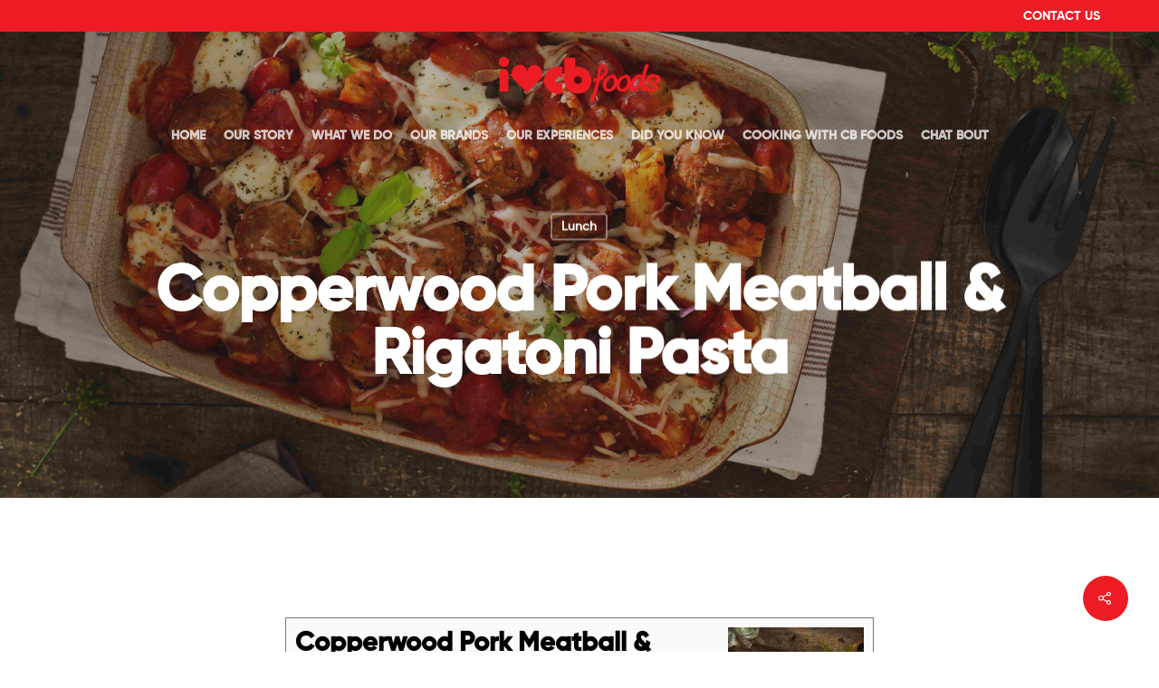

--- FILE ---
content_type: text/html; charset=UTF-8
request_url: https://ilovecbfoods.com/copperwood-pork-meatball-rigatoni-pasta/
body_size: 19932
content:
<!DOCTYPE html> 
<html lang="en-US" class="no-js"> 
<head>
<meta charset="UTF-8">
<link rel="preload" href="https://ilovecbfoods.com/wp-content/cache/fvm/min/1765822646-css39132e130b44536fcb603d23d8d0c72983d14f86797c07b93d7466d27d80d.css" as="style" media="all" /> 
<link rel="preload" href="https://ilovecbfoods.com/wp-content/cache/fvm/min/1765822646-css3e100d37da8f44bec5c9696449a78465a749cb60844ca3b8a281287afa843.css" as="style" media="all" /> 
<link rel="preload" href="https://ilovecbfoods.com/wp-content/cache/fvm/min/1765822646-css939da047d083c41215086fd7d5163adfca217d29166a0fcf1560e153f6708.css" as="style" media="all" /> 
<link rel="preload" href="https://ilovecbfoods.com/wp-content/cache/fvm/min/1765822646-cssf983eec92d270c364a5ef17ecbb75f26b5a5539ffd5bfb6ad784d4a26d3f7.css" as="style" media="all" /> 
<link rel="preload" href="https://ilovecbfoods.com/wp-content/cache/fvm/min/1765822646-cssc64a1b977d81122c02d459d73f830a3dddedcd3e2b1a7a9af1de1db765db9.css" as="style" media="all" /> 
<link rel="preload" href="https://ilovecbfoods.com/wp-content/cache/fvm/min/1765822646-cssaa623adbf9ecf7077a7ffa576276d5394a9162e2ec772d6d602b5603fcd04.css" as="style" media="all" /> 
<link rel="preload" href="https://ilovecbfoods.com/wp-content/cache/fvm/min/1765822646-css475bf45078758c987e78c9a7a0dc90ec30a3e547f30f32708a6b14cd34ee0.css" as="style" media="all" /> 
<link rel="preload" href="https://ilovecbfoods.com/wp-content/cache/fvm/min/1765822646-css00e5646640d3ec9ce9fa9da839f73ebbeabcd2ee8c7c7ba964cbd12c5ab5d.css" as="style" media="all" /> 
<link rel="preload" href="https://ilovecbfoods.com/wp-content/cache/fvm/min/1765822646-cssfd9868c1ca68ff34092f7e516534fe76f9b11220d9e9a713b4d56258af094.css" as="style" media="all" /> 
<link rel="preload" href="https://ilovecbfoods.com/wp-content/cache/fvm/min/1765822646-css9c1d1b2b068668a9257ee6331fc1e4c3e1be80a665a0ddaa1018600f3536d.css" as="style" media="all" /> 
<link rel="preload" href="https://ilovecbfoods.com/wp-content/cache/fvm/min/1765822646-cssd374f1a7b9f26872616e4bcf17f9da1471d016ca0adba275bd1bccd405d05.css" as="style" media="all" /> 
<link rel="preload" href="https://ilovecbfoods.com/wp-content/cache/fvm/min/1765822646-csse4024403548f2a60075f38b907bbf583894f8252b32e939f9d254c10f935f.css" as="style" media="all" /> 
<link rel="preload" href="https://ilovecbfoods.com/wp-content/cache/fvm/min/1765822646-cssdad826c7e319c99b9b4e2ca72300486a2b4ae8847b4b93c635ef51aaf8043.css" as="style" media="all" /> 
<link rel="preload" href="https://ilovecbfoods.com/wp-content/cache/fvm/min/1765822646-css629eec7fcf0ecc401a4b0aaddea003d5c5069e929f36cac7e08150d25f320.css" as="style" media="all" /> 
<link rel="preload" href="https://ilovecbfoods.com/wp-content/cache/fvm/min/1765822646-css4277d5d426612a4bc848487bb8d8878b774d01e0caa9457635c578504e78f.css" as="style" media="all" /> 
<link rel="preload" href="https://ilovecbfoods.com/wp-content/cache/fvm/min/1765822646-css8d071bfadf7324974cdd535e2767b3b70b6d90c9b3bfe0df8baa5b5553aaa.css" as="style" media="all" /> 
<link rel="preload" href="https://ilovecbfoods.com/wp-content/cache/fvm/min/1765822646-cssb5b229c597a4ad4d641283bc7845264621086f57b5a6a40a4e4fdbb13510c.css" as="style" media="all" /> 
<link rel="preload" href="https://ilovecbfoods.com/wp-content/cache/fvm/min/1765822646-css9aafd9e16c10582d432f99fdbd6bfdbb0cc97e1ceabb43d086f527330b44f.css" as="style" media="all" /> 
<link rel="preload" href="https://ilovecbfoods.com/wp-content/cache/fvm/min/1765822646-css6049fb7449eee03d8f5d4bde192ba8fc1d6e5a81edd2cd0801a219b241c3e.css" as="style" media="all" /> 
<link rel="preload" href="https://ilovecbfoods.com/wp-content/cache/fvm/min/1765822646-css4b4b530e64ec63e08b6b7730e9d444f3bbfc6d358bcef11738a44076e0f1a.css" as="style" media="all" />
<script data-cfasync="false">if(navigator.userAgent.match(/MSIE|Internet Explorer/i)||navigator.userAgent.match(/Trident\/7\..*?rv:11/i)){var href=document.location.href;if(!href.match(/[?&]iebrowser/)){if(href.indexOf("?")==-1){if(href.indexOf("#")==-1){document.location.href=href+"?iebrowser=1"}else{document.location.href=href.replace("#","?iebrowser=1#")}}else{if(href.indexOf("#")==-1){document.location.href=href+"&iebrowser=1"}else{document.location.href=href.replace("#","&iebrowser=1#")}}}}</script>
<script data-cfasync="false">class FVMLoader{constructor(e){this.triggerEvents=e,this.eventOptions={passive:!0},this.userEventListener=this.triggerListener.bind(this),this.delayedScripts={normal:[],async:[],defer:[]},this.allJQueries=[]}_addUserInteractionListener(e){this.triggerEvents.forEach(t=>window.addEventListener(t,e.userEventListener,e.eventOptions))}_removeUserInteractionListener(e){this.triggerEvents.forEach(t=>window.removeEventListener(t,e.userEventListener,e.eventOptions))}triggerListener(){this._removeUserInteractionListener(this),"loading"===document.readyState?document.addEventListener("DOMContentLoaded",this._loadEverythingNow.bind(this)):this._loadEverythingNow()}async _loadEverythingNow(){this._runAllDelayedCSS(),this._delayEventListeners(),this._delayJQueryReady(this),this._handleDocumentWrite(),this._registerAllDelayedScripts(),await this._loadScriptsFromList(this.delayedScripts.normal),await this._loadScriptsFromList(this.delayedScripts.defer),await this._loadScriptsFromList(this.delayedScripts.async),await this._triggerDOMContentLoaded(),await this._triggerWindowLoad(),window.dispatchEvent(new Event("wpr-allScriptsLoaded"))}_registerAllDelayedScripts(){document.querySelectorAll("script[type=fvmdelay]").forEach(e=>{e.hasAttribute("src")?e.hasAttribute("async")&&!1!==e.async?this.delayedScripts.async.push(e):e.hasAttribute("defer")&&!1!==e.defer||"module"===e.getAttribute("data-type")?this.delayedScripts.defer.push(e):this.delayedScripts.normal.push(e):this.delayedScripts.normal.push(e)})}_runAllDelayedCSS(){document.querySelectorAll("link[rel=fvmdelay]").forEach(e=>{e.setAttribute("rel","stylesheet")})}async _transformScript(e){return await this._requestAnimFrame(),new Promise(t=>{const n=document.createElement("script");let r;[...e.attributes].forEach(e=>{let t=e.nodeName;"type"!==t&&("data-type"===t&&(t="type",r=e.nodeValue),n.setAttribute(t,e.nodeValue))}),e.hasAttribute("src")?(n.addEventListener("load",t),n.addEventListener("error",t)):(n.text=e.text,t()),e.parentNode.replaceChild(n,e)})}async _loadScriptsFromList(e){const t=e.shift();return t?(await this._transformScript(t),this._loadScriptsFromList(e)):Promise.resolve()}_delayEventListeners(){let e={};function t(t,n){!function(t){function n(n){return e[t].eventsToRewrite.indexOf(n)>=0?"wpr-"+n:n}e[t]||(e[t]={originalFunctions:{add:t.addEventListener,remove:t.removeEventListener},eventsToRewrite:[]},t.addEventListener=function(){arguments[0]=n(arguments[0]),e[t].originalFunctions.add.apply(t,arguments)},t.removeEventListener=function(){arguments[0]=n(arguments[0]),e[t].originalFunctions.remove.apply(t,arguments)})}(t),e[t].eventsToRewrite.push(n)}function n(e,t){let n=e[t];Object.defineProperty(e,t,{get:()=>n||function(){},set(r){e["wpr"+t]=n=r}})}t(document,"DOMContentLoaded"),t(window,"DOMContentLoaded"),t(window,"load"),t(window,"pageshow"),t(document,"readystatechange"),n(document,"onreadystatechange"),n(window,"onload"),n(window,"onpageshow")}_delayJQueryReady(e){let t=window.jQuery;Object.defineProperty(window,"jQuery",{get:()=>t,set(n){if(n&&n.fn&&!e.allJQueries.includes(n)){n.fn.ready=n.fn.init.prototype.ready=function(t){e.domReadyFired?t.bind(document)(n):document.addEventListener("DOMContentLoaded2",()=>t.bind(document)(n))};const t=n.fn.on;n.fn.on=n.fn.init.prototype.on=function(){if(this[0]===window){function e(e){return e.split(" ").map(e=>"load"===e||0===e.indexOf("load.")?"wpr-jquery-load":e).join(" ")}"string"==typeof arguments[0]||arguments[0]instanceof String?arguments[0]=e(arguments[0]):"object"==typeof arguments[0]&&Object.keys(arguments[0]).forEach(t=>{delete Object.assign(arguments[0],{[e(t)]:arguments[0][t]})[t]})}return t.apply(this,arguments),this},e.allJQueries.push(n)}t=n}})}async _triggerDOMContentLoaded(){this.domReadyFired=!0,await this._requestAnimFrame(),document.dispatchEvent(new Event("DOMContentLoaded2")),await this._requestAnimFrame(),window.dispatchEvent(new Event("DOMContentLoaded2")),await this._requestAnimFrame(),document.dispatchEvent(new Event("wpr-readystatechange")),await this._requestAnimFrame(),document.wpronreadystatechange&&document.wpronreadystatechange()}async _triggerWindowLoad(){await this._requestAnimFrame(),window.dispatchEvent(new Event("wpr-load")),await this._requestAnimFrame(),window.wpronload&&window.wpronload(),await this._requestAnimFrame(),this.allJQueries.forEach(e=>e(window).trigger("wpr-jquery-load")),window.dispatchEvent(new Event("wpr-pageshow")),await this._requestAnimFrame(),window.wpronpageshow&&window.wpronpageshow()}_handleDocumentWrite(){const e=new Map;document.write=document.writeln=function(t){const n=document.currentScript,r=document.createRange(),i=n.parentElement;let a=e.get(n);void 0===a&&(a=n.nextSibling,e.set(n,a));const s=document.createDocumentFragment();r.setStart(s,0),s.appendChild(r.createContextualFragment(t)),i.insertBefore(s,a)}}async _requestAnimFrame(){return new Promise(e=>requestAnimationFrame(e))}static run(){const e=new FVMLoader(["keydown","mousemove","touchmove","touchstart","touchend","wheel"]);e._addUserInteractionListener(e)}}FVMLoader.run();</script>
<meta name="viewport" content="width=device-width, initial-scale=1, maximum-scale=1, user-scalable=0" />
<meta name='robots' content='index, follow, max-image-preview:large, max-snippet:-1, max-video-preview:-1' /><title>Copperwood Pork Meatball &amp; Rigatoni Pasta - I Love CB Foods</title>
<link rel="canonical" href="https://ilovecbfoods.com/copperwood-pork-meatball-rigatoni-pasta/" />
<meta property="og:locale" content="en_US" />
<meta property="og:type" content="recipe" />
<meta property="og:title" content="Copperwood Pork Meatball &amp; Rigatoni Pasta - I Love CB Foods" />
<meta property="og:description" content="&nbsp;" />
<meta property="og:url" content="https://ilovecbfoods.com/copperwood-pork-meatball-rigatoni-pasta/" />
<meta property="og:site_name" content="I Love CB Foods" />
<meta property="article:published_time" content="2021-11-16T16:38:22+00:00" />
<meta property="article:modified_time" content="2024-07-17T18:53:09+00:00" />
<meta property="og:image" content="https://ilovecbfoods.com/wp-content/uploads/2021/11/21OCT21-CB-2022-Calendar7642-copy-1-min-2-scaled.jpeg" />
<meta property="og:image:width" content="2560" />
<meta property="og:image:height" content="2240" />
<meta property="og:image:type" content="image/jpeg" />
<meta name="author" content="Tiffany Wiggan" />
<meta name="twitter:card" content="summary_large_image" />
<meta name="twitter:label1" content="Written by" />
<meta name="twitter:data1" content="Tiffany Wiggan" />
<meta name="twitter:label2" content="Est. reading time" />
<meta name="twitter:data2" content="1 minute" />
<script type="application/ld+json" class="yoast-schema-graph">{"@context":"https://schema.org","@graph":[{"@type":"WebPage","@id":"https://ilovecbfoods.com/copperwood-pork-meatball-rigatoni-pasta/","url":"https://ilovecbfoods.com/copperwood-pork-meatball-rigatoni-pasta/","name":"Copperwood Pork Meatball & Rigatoni Pasta - I Love CB Foods","isPartOf":{"@id":"https://ilovecbfoods.com/#website"},"primaryImageOfPage":{"@id":"https://ilovecbfoods.com/copperwood-pork-meatball-rigatoni-pasta/#primaryimage"},"image":{"@id":"https://ilovecbfoods.com/copperwood-pork-meatball-rigatoni-pasta/#primaryimage"},"thumbnailUrl":"https://ilovecbfoods.com/wp-content/uploads/2021/11/21OCT21-CB-2022-Calendar7642-copy-1-min-2-scaled.jpeg","datePublished":"2021-11-16T16:38:22+00:00","dateModified":"2024-07-17T18:53:09+00:00","author":{"@id":"https://ilovecbfoods.com/#/schema/person/609b5ff94ca8756e20815d59c05c62d3"},"breadcrumb":{"@id":"https://ilovecbfoods.com/copperwood-pork-meatball-rigatoni-pasta/#breadcrumb"},"inLanguage":"en-US","potentialAction":[{"@type":"ReadAction","target":["https://ilovecbfoods.com/copperwood-pork-meatball-rigatoni-pasta/"]}]},{"@type":"ImageObject","inLanguage":"en-US","@id":"https://ilovecbfoods.com/copperwood-pork-meatball-rigatoni-pasta/#primaryimage","url":"https://ilovecbfoods.com/wp-content/uploads/2021/11/21OCT21-CB-2022-Calendar7642-copy-1-min-2-scaled.jpeg","contentUrl":"https://ilovecbfoods.com/wp-content/uploads/2021/11/21OCT21-CB-2022-Calendar7642-copy-1-min-2-scaled.jpeg","width":2560,"height":2240},{"@type":"BreadcrumbList","@id":"https://ilovecbfoods.com/copperwood-pork-meatball-rigatoni-pasta/#breadcrumb","itemListElement":[{"@type":"ListItem","position":1,"name":"Home","item":"https://ilovecbfoods.com/"},{"@type":"ListItem","position":2,"name":"Copperwood Pork Meatball &#038; Rigatoni Pasta"}]},{"@type":"WebSite","@id":"https://ilovecbfoods.com/#website","url":"https://ilovecbfoods.com/","name":"I Love CB Foods","description":"","potentialAction":[{"@type":"SearchAction","target":{"@type":"EntryPoint","urlTemplate":"https://ilovecbfoods.com/?s={search_term_string}"},"query-input":{"@type":"PropertyValueSpecification","valueRequired":true,"valueName":"search_term_string"}}],"inLanguage":"en-US"},{"@type":"Person","@id":"https://ilovecbfoods.com/#/schema/person/609b5ff94ca8756e20815d59c05c62d3","name":"Tiffany Wiggan","image":{"@type":"ImageObject","inLanguage":"en-US","@id":"https://ilovecbfoods.com/#/schema/person/image/","url":"https://secure.gravatar.com/avatar/13d3ecdc16d8c2d2cf8ab110329f3ef8e9066bd5d87a35a1597e292504772c57?s=96&d=mm&r=g","contentUrl":"https://secure.gravatar.com/avatar/13d3ecdc16d8c2d2cf8ab110329f3ef8e9066bd5d87a35a1597e292504772c57?s=96&d=mm&r=g","caption":"Tiffany Wiggan"},"url":"https://ilovecbfoods.com/author/il0vecbf00ds_admin/"},{"@type":"Recipe","name":"Copperwood Pork Meatball & Rigatoni Pasta","author":{"@id":"https://ilovecbfoods.com/#/schema/person/609b5ff94ca8756e20815d59c05c62d3"},"description":"","datePublished":"2021-11-16T11:38:22+00:00","image":["https://ilovecbfoods.com/wp-content/uploads/2021/11/21OCT21-CB-2022-Calendar7642-copy-1-min-2-scaled.jpeg","https://ilovecbfoods.com/wp-content/uploads/2021/11/21OCT21-CB-2022-Calendar7642-copy-1-min-2-500x500.jpeg","https://ilovecbfoods.com/wp-content/uploads/2021/11/21OCT21-CB-2022-Calendar7642-copy-1-min-2-500x375.jpeg","https://ilovecbfoods.com/wp-content/uploads/2021/11/21OCT21-CB-2022-Calendar7642-copy-1-min-2-480x270.jpeg"],"recipeYield":["6"],"prepTime":"PT10M","cookTime":"PT45M","recipeIngredient":["750 g Copperwood Pork Mince ","400 g rigatoni pasta","1/3 cup extra virgin olive oil ((80ml))","1  onion, chopped","3  garlic cloves, chopped","6  sprigs thyme, leaves picked","2 tsp fennel seeds, toasted and crushed","2 tbsp tomato paste","500 g truss tomatoes, chopped","150 g mozzarella cheese ","1/2 cup  grated parmesan ((40g))","Micro basil or basil leaves to serve"],"recipeInstructions":[{"@type":"HowToStep","text":"Preheat oven to 220°C. Bring a large saucepan of water to the boil over high heat. Add the rigatoni and cook until al dente. Drain and then set aside.","name":"Preheat oven to 220°C. Bring a large saucepan of water to the boil over high heat. Add the rigatoni and cook until al dente. Drain and then set aside.","url":"https://ilovecbfoods.com/copperwood-pork-meatball-rigatoni-pasta/#wprm-recipe-2937-step-0-0"},{"@type":"HowToStep","text":"Roll minced poked into walnut-sized meatballs and then set aside.","name":"Roll minced poked into walnut-sized meatballs and then set aside.","url":"https://ilovecbfoods.com/copperwood-pork-meatball-rigatoni-pasta/#wprm-recipe-2937-step-0-1"},{"@type":"HowToStep","text":"Heat 2 tbs oil in a large frypan over medium-high heat. Add the meatballs, season and cook, turning, for 6-8 minutes until browned all over. Remove from pan.","name":"Heat 2 tbs oil in a large frypan over medium-high heat. Add the meatballs, season and cook, turning, for 6-8 minutes until browned all over. Remove from pan.","url":"https://ilovecbfoods.com/copperwood-pork-meatball-rigatoni-pasta/#wprm-recipe-2937-step-0-2"},{"@type":"HowToStep","text":"Add remaining 2 tbs oil to the pan, reduce the heat to medium, then add the onion and cook 3-4 minutes until softened. Add the garlic, thyme and fennel seeds and cook for a further 1 minute, or until fragrant.","name":"Add remaining 2 tbs oil to the pan, reduce the heat to medium, then add the onion and cook 3-4 minutes until softened. Add the garlic, thyme and fennel seeds and cook for a further 1 minute, or until fragrant.","url":"https://ilovecbfoods.com/copperwood-pork-meatball-rigatoni-pasta/#wprm-recipe-2937-step-0-3"},{"@type":"HowToStep","text":"Add the tomato paste and tomatoes and cook for 2-3 minutes, then add 1 cup (250ml) water, bring to a simmer, and cook 6-8 minutes until reduced slightly.","name":"Add the tomato paste and tomatoes and cook for 2-3 minutes, then add 1 cup (250ml) water, bring to a simmer, and cook 6-8 minutes until reduced slightly.","url":"https://ilovecbfoods.com/copperwood-pork-meatball-rigatoni-pasta/#wprm-recipe-2937-step-0-4"},{"@type":"HowToStep","text":"Pour into an ovenproof baking dish with the meatballs and pasta, then stir to coat. Tear the mozzarella and dot over the top, plus scatter over the parmesan. Bake for 15 minutes or until golden and bubbling.","name":"Pour into an ovenproof baking dish with the meatballs and pasta, then stir to coat. Tear the mozzarella and dot over the top, plus scatter over the parmesan. Bake for 15 minutes or until golden and bubbling.","url":"https://ilovecbfoods.com/copperwood-pork-meatball-rigatoni-pasta/#wprm-recipe-2937-step-0-5"},{"@type":"HowToStep","text":"Serve scattered with micro basil and enjoy!","name":"Serve scattered with micro basil and enjoy!","url":"https://ilovecbfoods.com/copperwood-pork-meatball-rigatoni-pasta/#wprm-recipe-2937-step-0-6"}],"@id":"https://ilovecbfoods.com/copperwood-pork-meatball-rigatoni-pasta/#recipe","isPartOf":{"@id":"https://ilovecbfoods.com/copperwood-pork-meatball-rigatoni-pasta/"},"mainEntityOfPage":"https://ilovecbfoods.com/copperwood-pork-meatball-rigatoni-pasta/"}]}</script>
<link rel="alternate" type="application/rss+xml" title="I Love CB Foods &raquo; Feed" href="https://ilovecbfoods.com/feed/" />
<link rel="alternate" type="application/rss+xml" title="I Love CB Foods &raquo; Comments Feed" href="https://ilovecbfoods.com/comments/feed/" />
<link rel="alternate" type="application/rss+xml" title="I Love CB Foods &raquo; Copperwood Pork Meatball &#038; Rigatoni Pasta Comments Feed" href="https://ilovecbfoods.com/copperwood-pork-meatball-rigatoni-pasta/feed/" />
<meta name="viewport" content="width=device-width, initial-scale=1">
<meta name="google-site-verification" content="wwSECAXMgSl0ZZzcchyOmy3gqWk8x23moLF0jW8LHPU" /> 
<style media="all">img:is([sizes="auto" i],[sizes^="auto," i]){contain-intrinsic-size:3000px 1500px}</style> 
<script>(()=>{"use strict";const e=[400,500,600,700,800,900],t=e=>`wprm-min-${e}`,n=e=>`wprm-max-${e}`,s=new Set,o="ResizeObserver"in window,r=o?new ResizeObserver((e=>{for(const t of e)c(t.target)})):null,i=.5/(window.devicePixelRatio||1);function c(s){const o=s.getBoundingClientRect().width||0;for(let r=0;r<e.length;r++){const c=e[r],a=o<=c+i;o>c+i?s.classList.add(t(c)):s.classList.remove(t(c)),a?s.classList.add(n(c)):s.classList.remove(n(c))}}function a(e){s.has(e)||(s.add(e),r&&r.observe(e),c(e))}!function(e=document){e.querySelectorAll(".wprm-recipe").forEach(a)}();if(new MutationObserver((e=>{for(const t of e)for(const e of t.addedNodes)e instanceof Element&&(e.matches?.(".wprm-recipe")&&a(e),e.querySelectorAll?.(".wprm-recipe").forEach(a))})).observe(document.documentElement,{childList:!0,subtree:!0}),!o){let e=0;addEventListener("resize",(()=>{e&&cancelAnimationFrame(e),e=requestAnimationFrame((()=>s.forEach(c)))}),{passive:!0})}})();</script>
<link rel='stylesheet' id='sbi_styles-css' href='https://ilovecbfoods.com/wp-content/cache/fvm/min/1765822646-css39132e130b44536fcb603d23d8d0c72983d14f86797c07b93d7466d27d80d.css' type='text/css' media='all' /> 
<link rel='stylesheet' id='wp-block-library-css' href='https://ilovecbfoods.com/wp-content/cache/fvm/min/1765822646-css3e100d37da8f44bec5c9696449a78465a749cb60844ca3b8a281287afa843.css' type='text/css' media='all' /> 
<style id='classic-theme-styles-inline-css' type='text/css' media="all">/*! This file is auto-generated */ .wp-block-button__link{color:#fff;background-color:#32373c;border-radius:9999px;box-shadow:none;text-decoration:none;padding:calc(.667em + 2px) calc(1.333em + 2px);font-size:1.125em}.wp-block-file__button{background:#32373c;color:#fff;text-decoration:none}</style> 
<link rel='stylesheet' id='wprm-public-css' href='https://ilovecbfoods.com/wp-content/cache/fvm/min/1765822646-css939da047d083c41215086fd7d5163adfca217d29166a0fcf1560e153f6708.css' type='text/css' media='all' /> 
<style id='global-styles-inline-css' type='text/css' media="all">:root{--wp--preset--aspect-ratio--square:1;--wp--preset--aspect-ratio--4-3:4/3;--wp--preset--aspect-ratio--3-4:3/4;--wp--preset--aspect-ratio--3-2:3/2;--wp--preset--aspect-ratio--2-3:2/3;--wp--preset--aspect-ratio--16-9:16/9;--wp--preset--aspect-ratio--9-16:9/16;--wp--preset--color--black:#000000;--wp--preset--color--cyan-bluish-gray:#abb8c3;--wp--preset--color--white:#ffffff;--wp--preset--color--pale-pink:#f78da7;--wp--preset--color--vivid-red:#cf2e2e;--wp--preset--color--luminous-vivid-orange:#ff6900;--wp--preset--color--luminous-vivid-amber:#fcb900;--wp--preset--color--light-green-cyan:#7bdcb5;--wp--preset--color--vivid-green-cyan:#00d084;--wp--preset--color--pale-cyan-blue:#8ed1fc;--wp--preset--color--vivid-cyan-blue:#0693e3;--wp--preset--color--vivid-purple:#9b51e0;--wp--preset--gradient--vivid-cyan-blue-to-vivid-purple:linear-gradient(135deg,rgba(6,147,227,1) 0%,rgb(155,81,224) 100%);--wp--preset--gradient--light-green-cyan-to-vivid-green-cyan:linear-gradient(135deg,rgb(122,220,180) 0%,rgb(0,208,130) 100%);--wp--preset--gradient--luminous-vivid-amber-to-luminous-vivid-orange:linear-gradient(135deg,rgba(252,185,0,1) 0%,rgba(255,105,0,1) 100%);--wp--preset--gradient--luminous-vivid-orange-to-vivid-red:linear-gradient(135deg,rgba(255,105,0,1) 0%,rgb(207,46,46) 100%);--wp--preset--gradient--very-light-gray-to-cyan-bluish-gray:linear-gradient(135deg,rgb(238,238,238) 0%,rgb(169,184,195) 100%);--wp--preset--gradient--cool-to-warm-spectrum:linear-gradient(135deg,rgb(74,234,220) 0%,rgb(151,120,209) 20%,rgb(207,42,186) 40%,rgb(238,44,130) 60%,rgb(251,105,98) 80%,rgb(254,248,76) 100%);--wp--preset--gradient--blush-light-purple:linear-gradient(135deg,rgb(255,206,236) 0%,rgb(152,150,240) 100%);--wp--preset--gradient--blush-bordeaux:linear-gradient(135deg,rgb(254,205,165) 0%,rgb(254,45,45) 50%,rgb(107,0,62) 100%);--wp--preset--gradient--luminous-dusk:linear-gradient(135deg,rgb(255,203,112) 0%,rgb(199,81,192) 50%,rgb(65,88,208) 100%);--wp--preset--gradient--pale-ocean:linear-gradient(135deg,rgb(255,245,203) 0%,rgb(182,227,212) 50%,rgb(51,167,181) 100%);--wp--preset--gradient--electric-grass:linear-gradient(135deg,rgb(202,248,128) 0%,rgb(113,206,126) 100%);--wp--preset--gradient--midnight:linear-gradient(135deg,rgb(2,3,129) 0%,rgb(40,116,252) 100%);--wp--preset--font-size--small:13px;--wp--preset--font-size--medium:20px;--wp--preset--font-size--large:36px;--wp--preset--font-size--x-large:42px;--wp--preset--spacing--20:0.44rem;--wp--preset--spacing--30:0.67rem;--wp--preset--spacing--40:1rem;--wp--preset--spacing--50:1.5rem;--wp--preset--spacing--60:2.25rem;--wp--preset--spacing--70:3.38rem;--wp--preset--spacing--80:5.06rem;--wp--preset--shadow--natural:6px 6px 9px rgba(0, 0, 0, 0.2);--wp--preset--shadow--deep:12px 12px 50px rgba(0, 0, 0, 0.4);--wp--preset--shadow--sharp:6px 6px 0px rgba(0, 0, 0, 0.2);--wp--preset--shadow--outlined:6px 6px 0px -3px rgba(255, 255, 255, 1), 6px 6px rgba(0, 0, 0, 1);--wp--preset--shadow--crisp:6px 6px 0px rgba(0, 0, 0, 1)}:where(.is-layout-flex){gap:.5em}:where(.is-layout-grid){gap:.5em}body .is-layout-flex{display:flex}.is-layout-flex{flex-wrap:wrap;align-items:center}.is-layout-flex>:is(*,div){margin:0}body .is-layout-grid{display:grid}.is-layout-grid>:is(*,div){margin:0}:where(.wp-block-columns.is-layout-flex){gap:2em}:where(.wp-block-columns.is-layout-grid){gap:2em}:where(.wp-block-post-template.is-layout-flex){gap:1.25em}:where(.wp-block-post-template.is-layout-grid){gap:1.25em}.has-black-color{color:var(--wp--preset--color--black)!important}.has-cyan-bluish-gray-color{color:var(--wp--preset--color--cyan-bluish-gray)!important}.has-white-color{color:var(--wp--preset--color--white)!important}.has-pale-pink-color{color:var(--wp--preset--color--pale-pink)!important}.has-vivid-red-color{color:var(--wp--preset--color--vivid-red)!important}.has-luminous-vivid-orange-color{color:var(--wp--preset--color--luminous-vivid-orange)!important}.has-luminous-vivid-amber-color{color:var(--wp--preset--color--luminous-vivid-amber)!important}.has-light-green-cyan-color{color:var(--wp--preset--color--light-green-cyan)!important}.has-vivid-green-cyan-color{color:var(--wp--preset--color--vivid-green-cyan)!important}.has-pale-cyan-blue-color{color:var(--wp--preset--color--pale-cyan-blue)!important}.has-vivid-cyan-blue-color{color:var(--wp--preset--color--vivid-cyan-blue)!important}.has-vivid-purple-color{color:var(--wp--preset--color--vivid-purple)!important}.has-black-background-color{background-color:var(--wp--preset--color--black)!important}.has-cyan-bluish-gray-background-color{background-color:var(--wp--preset--color--cyan-bluish-gray)!important}.has-white-background-color{background-color:var(--wp--preset--color--white)!important}.has-pale-pink-background-color{background-color:var(--wp--preset--color--pale-pink)!important}.has-vivid-red-background-color{background-color:var(--wp--preset--color--vivid-red)!important}.has-luminous-vivid-orange-background-color{background-color:var(--wp--preset--color--luminous-vivid-orange)!important}.has-luminous-vivid-amber-background-color{background-color:var(--wp--preset--color--luminous-vivid-amber)!important}.has-light-green-cyan-background-color{background-color:var(--wp--preset--color--light-green-cyan)!important}.has-vivid-green-cyan-background-color{background-color:var(--wp--preset--color--vivid-green-cyan)!important}.has-pale-cyan-blue-background-color{background-color:var(--wp--preset--color--pale-cyan-blue)!important}.has-vivid-cyan-blue-background-color{background-color:var(--wp--preset--color--vivid-cyan-blue)!important}.has-vivid-purple-background-color{background-color:var(--wp--preset--color--vivid-purple)!important}.has-black-border-color{border-color:var(--wp--preset--color--black)!important}.has-cyan-bluish-gray-border-color{border-color:var(--wp--preset--color--cyan-bluish-gray)!important}.has-white-border-color{border-color:var(--wp--preset--color--white)!important}.has-pale-pink-border-color{border-color:var(--wp--preset--color--pale-pink)!important}.has-vivid-red-border-color{border-color:var(--wp--preset--color--vivid-red)!important}.has-luminous-vivid-orange-border-color{border-color:var(--wp--preset--color--luminous-vivid-orange)!important}.has-luminous-vivid-amber-border-color{border-color:var(--wp--preset--color--luminous-vivid-amber)!important}.has-light-green-cyan-border-color{border-color:var(--wp--preset--color--light-green-cyan)!important}.has-vivid-green-cyan-border-color{border-color:var(--wp--preset--color--vivid-green-cyan)!important}.has-pale-cyan-blue-border-color{border-color:var(--wp--preset--color--pale-cyan-blue)!important}.has-vivid-cyan-blue-border-color{border-color:var(--wp--preset--color--vivid-cyan-blue)!important}.has-vivid-purple-border-color{border-color:var(--wp--preset--color--vivid-purple)!important}.has-vivid-cyan-blue-to-vivid-purple-gradient-background{background:var(--wp--preset--gradient--vivid-cyan-blue-to-vivid-purple)!important}.has-light-green-cyan-to-vivid-green-cyan-gradient-background{background:var(--wp--preset--gradient--light-green-cyan-to-vivid-green-cyan)!important}.has-luminous-vivid-amber-to-luminous-vivid-orange-gradient-background{background:var(--wp--preset--gradient--luminous-vivid-amber-to-luminous-vivid-orange)!important}.has-luminous-vivid-orange-to-vivid-red-gradient-background{background:var(--wp--preset--gradient--luminous-vivid-orange-to-vivid-red)!important}.has-very-light-gray-to-cyan-bluish-gray-gradient-background{background:var(--wp--preset--gradient--very-light-gray-to-cyan-bluish-gray)!important}.has-cool-to-warm-spectrum-gradient-background{background:var(--wp--preset--gradient--cool-to-warm-spectrum)!important}.has-blush-light-purple-gradient-background{background:var(--wp--preset--gradient--blush-light-purple)!important}.has-blush-bordeaux-gradient-background{background:var(--wp--preset--gradient--blush-bordeaux)!important}.has-luminous-dusk-gradient-background{background:var(--wp--preset--gradient--luminous-dusk)!important}.has-pale-ocean-gradient-background{background:var(--wp--preset--gradient--pale-ocean)!important}.has-electric-grass-gradient-background{background:var(--wp--preset--gradient--electric-grass)!important}.has-midnight-gradient-background{background:var(--wp--preset--gradient--midnight)!important}.has-small-font-size{font-size:var(--wp--preset--font-size--small)!important}.has-medium-font-size{font-size:var(--wp--preset--font-size--medium)!important}.has-large-font-size{font-size:var(--wp--preset--font-size--large)!important}.has-x-large-font-size{font-size:var(--wp--preset--font-size--x-large)!important}:where(.wp-block-post-template.is-layout-flex){gap:1.25em}:where(.wp-block-post-template.is-layout-grid){gap:1.25em}:where(.wp-block-columns.is-layout-flex){gap:2em}:where(.wp-block-columns.is-layout-grid){gap:2em}:root :where(.wp-block-pullquote){font-size:1.5em;line-height:1.6}</style> 
<link rel='stylesheet' id='contact-form-7-css' href='https://ilovecbfoods.com/wp-content/cache/fvm/min/1765822646-cssf983eec92d270c364a5ef17ecbb75f26b5a5539ffd5bfb6ad784d4a26d3f7.css' type='text/css' media='all' /> 
<link rel='stylesheet' id='rs-plugin-settings-css' href='https://ilovecbfoods.com/wp-content/cache/fvm/min/1765822646-cssc64a1b977d81122c02d459d73f830a3dddedcd3e2b1a7a9af1de1db765db9.css' type='text/css' media='all' /> 
<style id='rs-plugin-settings-inline-css' type='text/css' media="all">#rs-demo-id {}</style> 
<link rel='stylesheet' id='salient-social-css' href='https://ilovecbfoods.com/wp-content/cache/fvm/min/1765822646-cssaa623adbf9ecf7077a7ffa576276d5394a9162e2ec772d6d602b5603fcd04.css' type='text/css' media='all' /> 
<style id='salient-social-inline-css' type='text/css' media="all">.sharing-default-minimal .nectar-love.loved,body .nectar-social[data-color-override="override"].fixed>a:before,body .nectar-social[data-color-override="override"].fixed .nectar-social-inner a,.sharing-default-minimal .nectar-social[data-color-override="override"] .nectar-social-inner a:hover{background-color:#ed1c24}.nectar-social.hover .nectar-love.loved,.nectar-social.hover>.nectar-love-button a:hover,.nectar-social[data-color-override="override"].hover>div a:hover,#single-below-header .nectar-social[data-color-override="override"].hover>div a:hover,.nectar-social[data-color-override="override"].hover .share-btn:hover,.sharing-default-minimal .nectar-social[data-color-override="override"] .nectar-social-inner a{border-color:#ed1c24}#single-below-header .nectar-social.hover .nectar-love.loved i,#single-below-header .nectar-social.hover[data-color-override="override"] a:hover,#single-below-header .nectar-social.hover[data-color-override="override"] a:hover i,#single-below-header .nectar-social.hover .nectar-love-button a:hover i,.nectar-love:hover i,.hover .nectar-love:hover .total_loves,.nectar-love.loved i,.nectar-social.hover .nectar-love.loved .total_loves,.nectar-social.hover .share-btn:hover,.nectar-social[data-color-override="override"].hover .nectar-social-inner a:hover,.nectar-social[data-color-override="override"].hover>div:hover span,.sharing-default-minimal .nectar-social[data-color-override="override"] .nectar-social-inner a:not(:hover) i,.sharing-default-minimal .nectar-social[data-color-override="override"] .nectar-social-inner a:not(:hover){color:#ed1c24}</style> 
<link rel='stylesheet' id='uaf_client_css-css' href='https://ilovecbfoods.com/wp-content/cache/fvm/min/1765822646-css475bf45078758c987e78c9a7a0dc90ec30a3e547f30f32708a6b14cd34ee0.css' type='text/css' media='all' /> 
<link rel='stylesheet' id='ivory-search-styles-css' href='https://ilovecbfoods.com/wp-content/cache/fvm/min/1765822646-css00e5646640d3ec9ce9fa9da839f73ebbeabcd2ee8c7c7ba964cbd12c5ab5d.css' type='text/css' media='all' /> 
<link rel='stylesheet' id='font-awesome-css' href='https://ilovecbfoods.com/wp-content/cache/fvm/min/1765822646-cssfd9868c1ca68ff34092f7e516534fe76f9b11220d9e9a713b4d56258af094.css' type='text/css' media='all' /> 
<link rel='stylesheet' id='salient-grid-system-css' href='https://ilovecbfoods.com/wp-content/cache/fvm/min/1765822646-css9c1d1b2b068668a9257ee6331fc1e4c3e1be80a665a0ddaa1018600f3536d.css' type='text/css' media='all' /> 
<link rel='stylesheet' id='main-styles-css' href='https://ilovecbfoods.com/wp-content/cache/fvm/min/1765822646-cssd374f1a7b9f26872616e4bcf17f9da1471d016ca0adba275bd1bccd405d05.css' type='text/css' media='all' /> 
<link rel='stylesheet' id='nectar-header-secondary-nav-css' href='https://ilovecbfoods.com/wp-content/cache/fvm/min/1765822646-csse4024403548f2a60075f38b907bbf583894f8252b32e939f9d254c10f935f.css' type='text/css' media='all' /> 
<link rel='stylesheet' id='nectar-single-styles-css' href='https://ilovecbfoods.com/wp-content/cache/fvm/min/1765822646-cssdad826c7e319c99b9b4e2ca72300486a2b4ae8847b4b93c635ef51aaf8043.css' type='text/css' media='all' /> 
<link rel='stylesheet' id='fancyBox-css' href='https://ilovecbfoods.com/wp-content/cache/fvm/min/1765822646-css629eec7fcf0ecc401a4b0aaddea003d5c5069e929f36cac7e08150d25f320.css' type='text/css' media='all' /> 
<link rel='stylesheet' id='nectar_default_font_open_sans-css' href='https://ilovecbfoods.com/wp-content/cache/fvm/min/1765822646-css4277d5d426612a4bc848487bb8d8878b774d01e0caa9457635c578504e78f.css' type='text/css' media='all' /> 
<link rel='stylesheet' id='responsive-css' href='https://ilovecbfoods.com/wp-content/cache/fvm/min/1765822646-css8d071bfadf7324974cdd535e2767b3b70b6d90c9b3bfe0df8baa5b5553aaa.css' type='text/css' media='all' /> 
<link rel='stylesheet' id='skin-material-css' href='https://ilovecbfoods.com/wp-content/cache/fvm/min/1765822646-cssb5b229c597a4ad4d641283bc7845264621086f57b5a6a40a4e4fdbb13510c.css' type='text/css' media='all' /> 
<link rel='stylesheet' id='dynamic-css-css' href='https://ilovecbfoods.com/wp-content/cache/fvm/min/1765822646-css9aafd9e16c10582d432f99fdbd6bfdbb0cc97e1ceabb43d086f527330b44f.css' type='text/css' media='all' /> 
<style id='dynamic-css-inline-css' type='text/css' media="all">.no-rgba #header-space{display:none}@media only screen and (max-width:999px){body #header-space[data-header-mobile-fixed="1"]{display:none}#header-outer[data-mobile-fixed="false"]{position:absolute}}@media only screen and (max-width:999px){body:not(.nectar-no-flex-height) #header-space[data-secondary-header-display="full"]:not([data-header-mobile-fixed="false"]){display:block!important;margin-bottom:-56px}#header-space[data-secondary-header-display="full"][data-header-mobile-fixed="false"]{display:none}}@media only screen and (min-width:1000px){#header-space{display:none}.nectar-slider-wrap.first-section,.parallax_slider_outer.first-section,.full-width-content.first-section,.parallax_slider_outer.first-section .swiper-slide .content,.nectar-slider-wrap.first-section .swiper-slide .content,#page-header-bg,.nder-page-header,#page-header-wrap,.full-width-section.first-section{margin-top:0!important}body #page-header-bg,body #page-header-wrap{height:188px}body #search-outer{z-index:100000}}@media only screen and (min-width:1000px){#page-header-wrap.fullscreen-header,#page-header-wrap.fullscreen-header #page-header-bg,html:not(.nectar-box-roll-loaded) .nectar-box-roll>#page-header-bg.fullscreen-header,.nectar_fullscreen_zoom_recent_projects,#nectar_fullscreen_rows:not(.afterLoaded)>div{height:100vh}.wpb_row.vc_row-o-full-height.top-level,.wpb_row.vc_row-o-full-height.top-level>.col.span_12{min-height:100vh}#page-header-bg[data-alignment-v="middle"] .span_6 .inner-wrap,#page-header-bg[data-alignment-v="top"] .span_6 .inner-wrap{padding-top:126px}.nectar-slider-wrap[data-fullscreen="true"]:not(.loaded),.nectar-slider-wrap[data-fullscreen="true"]:not(.loaded) .swiper-container{height:calc(100vh + 2px)!important}.admin-bar .nectar-slider-wrap[data-fullscreen="true"]:not(.loaded),.admin-bar .nectar-slider-wrap[data-fullscreen="true"]:not(.loaded) .swiper-container{height:calc(100vh - 30px)!important}}@media only screen and (max-width:999px){#page-header-bg[data-alignment-v="middle"]:not(.fullscreen-header) .span_6 .inner-wrap,#page-header-bg[data-alignment-v="top"] .span_6 .inner-wrap{padding-top:40px}.vc_row.top-level.full-width-section:not(.full-width-ns)>.span_12,#page-header-bg[data-alignment-v="bottom"] .span_6 .inner-wrap{padding-top:30px}}@media only screen and (max-width:690px){.vc_row.top-level.full-width-section:not(.full-width-ns)>.span_12{padding-top:40px}.vc_row.top-level.full-width-content .nectar-recent-posts-single_featured .recent-post-container>.inner-wrap{padding-top:30px}}@media only screen and (max-width:999px) and (min-width:690px){#page-header-bg[data-alignment-v="middle"]:not(.fullscreen-header) .span_6 .inner-wrap,#page-header-bg[data-alignment-v="top"] .span_6 .inner-wrap,.vc_row.top-level.full-width-section:not(.full-width-ns)>.span_12{padding-top:80px}}@media only screen and (max-width:999px){.full-width-ns .nectar-slider-wrap .swiper-slide[data-y-pos="middle"] .content,.full-width-ns .nectar-slider-wrap .swiper-slide[data-y-pos="top"] .content{padding-top:30px}}#footer-outer .row{padding:3px!important}#footer-outer .widget{margin-bottom:3px!important}#header-secondary-outer{position:relative;top:0;left:0;width:100%;z-index:10000;background-color:#ec1c24!important;color:#fff!important}#header-secondary-outer .nectar-center-text{text-align:right!important}body #header-secondary-outer .nectar-center-text{font-size:14px;line-height:16px;max-width:90%!important}.material #header-secondary-outer{min-height:35px!important}</style> 
<link rel='stylesheet' id='mpc-massive-style-css' href='https://ilovecbfoods.com/wp-content/cache/fvm/min/1765822646-css6049fb7449eee03d8f5d4bde192ba8fc1d6e5a81edd2cd0801a219b241c3e.css' type='text/css' media='all' /> 
<script type="text/javascript" src="https://ilovecbfoods.com/wp-includes/js/jquery/jquery.min.js?ver=3.7.1" id="jquery-core-js"></script>
<script type="text/javascript" src="https://ilovecbfoods.com/wp-includes/js/jquery/jquery-migrate.min.js?ver=3.4.1" id="jquery-migrate-js"></script>
<script type="text/javascript" id="3d-flip-book-client-locale-loader-js-extra">
/* <![CDATA[ */
var FB3D_CLIENT_LOCALE = {"ajaxurl":"https:\/\/ilovecbfoods.com\/wp-admin\/admin-ajax.php","dictionary":{"Table of contents":"Table of contents","Close":"Close","Bookmarks":"Bookmarks","Thumbnails":"Thumbnails","Search":"Search","Share":"Share","Facebook":"Facebook","Twitter":"Twitter","Email":"Email","Play":"Play","Previous page":"Previous page","Next page":"Next page","Zoom in":"Zoom in","Zoom out":"Zoom out","Fit view":"Fit view","Auto play":"Auto play","Full screen":"Full screen","More":"More","Smart pan":"Smart pan","Single page":"Single page","Sounds":"Sounds","Stats":"Stats","Print":"Print","Download":"Download","Goto first page":"Goto first page","Goto last page":"Goto last page"},"images":"https:\/\/ilovecbfoods.com\/wp-content\/plugins\/interactive-3d-flipbook-powered-physics-engine\/assets\/images\/","jsData":{"urls":[],"posts":{"ids_mis":[],"ids":[]},"pages":[],"firstPages":[],"bookCtrlProps":[],"bookTemplates":[]},"key":"3d-flip-book","pdfJS":{"pdfJsLib":"https:\/\/ilovecbfoods.com\/wp-content\/plugins\/interactive-3d-flipbook-powered-physics-engine\/assets\/js\/pdf.min.js?ver=4.3.136","pdfJsWorker":"https:\/\/ilovecbfoods.com\/wp-content\/plugins\/interactive-3d-flipbook-powered-physics-engine\/assets\/js\/pdf.worker.js?ver=4.3.136","stablePdfJsLib":"https:\/\/ilovecbfoods.com\/wp-content\/plugins\/interactive-3d-flipbook-powered-physics-engine\/assets\/js\/stable\/pdf.min.js?ver=2.5.207","stablePdfJsWorker":"https:\/\/ilovecbfoods.com\/wp-content\/plugins\/interactive-3d-flipbook-powered-physics-engine\/assets\/js\/stable\/pdf.worker.js?ver=2.5.207","pdfJsCMapUrl":"https:\/\/ilovecbfoods.com\/wp-content\/plugins\/interactive-3d-flipbook-powered-physics-engine\/assets\/cmaps\/"},"cacheurl":"https:\/\/ilovecbfoods.com\/wp-content\/uploads\/3d-flip-book\/cache\/","pluginsurl":"https:\/\/ilovecbfoods.com\/wp-content\/plugins\/","pluginurl":"https:\/\/ilovecbfoods.com\/wp-content\/plugins\/interactive-3d-flipbook-powered-physics-engine\/","thumbnailSize":{"width":"150","height":"150"},"version":"1.16.17"};
/* ]]> */
</script>
<script type="text/javascript" src="https://ilovecbfoods.com/wp-content/plugins/interactive-3d-flipbook-powered-physics-engine/assets/js/client-locale-loader.js?ver=1.16.17" id="3d-flip-book-client-locale-loader-js" async="async" data-wp-strategy="async"></script>
<script type="text/javascript" src="https://ilovecbfoods.com/wp-content/plugins/revslider/public/assets/js/rbtools.min.js?ver=6.0" id="tp-tools-js"></script>
<script type="text/javascript" src="https://ilovecbfoods.com/wp-content/plugins/revslider/public/assets/js/rs6.min.js?ver=6.2.2" id="revmin-js"></script>
<link rel="stylesheet" href="https://ilovecbfoods.com/wp-content/cache/fvm/min/1765822646-css4b4b530e64ec63e08b6b7730e9d444f3bbfc6d358bcef11738a44076e0f1a.css" media="all"> 
<script async src="https://www.googletagmanager.com/gtag/js?id=G-0GRKQXZEMC"></script>
<script>
window.dataLayer = window.dataLayer || [];
function gtag(){dataLayer.push(arguments);}
gtag('js', new Date());
gtag('config', 'G-0GRKQXZEMC');
</script>
<style type="text/css" media="all">.tippy-box[data-theme~="wprm"]{background-color:#333;color:#FFF}.tippy-box[data-theme~="wprm"][data-placement^="top"]>.tippy-arrow::before{border-top-color:#333}.tippy-box[data-theme~="wprm"][data-placement^="bottom"]>.tippy-arrow::before{border-bottom-color:#333}.tippy-box[data-theme~="wprm"][data-placement^="left"]>.tippy-arrow::before{border-left-color:#333}.tippy-box[data-theme~="wprm"][data-placement^="right"]>.tippy-arrow::before{border-right-color:#333}.tippy-box[data-theme~="wprm"] a{color:#FFF}.wprm-comment-rating svg{width:18px!important;height:18px!important}img.wprm-comment-rating{width:90px!important;height:18px!important}body{--comment-rating-star-color:#343434}body{--wprm-popup-font-size:16px}body{--wprm-popup-background:#ffffff}body{--wprm-popup-title:#000000}body{--wprm-popup-content:#444444}body{--wprm-popup-button-background:#444444}body{--wprm-popup-button-text:#ffffff}body{--wprm-popup-accent:#747B2D}</style>
<style type="text/css" media="all">.wprm-glossary-term{color:#5A822B;text-decoration:underline;cursor:help}</style>
<script type="text/javascript"> var root = document.getElementsByTagName( "html" )[0]; root.setAttribute( "class", "js" ); </script>
<style type="text/css" media="all">.recentcomments a{display:inline!important;padding:0!important;margin:0!important}</style> 
<style media="all">.e-con.e-parent:nth-of-type(n+4):not(.e-lazyloaded):not(.e-no-lazyload),.e-con.e-parent:nth-of-type(n+4):not(.e-lazyloaded):not(.e-no-lazyload) *{background-image:none!important}@media screen and (max-height:1024px){.e-con.e-parent:nth-of-type(n+3):not(.e-lazyloaded):not(.e-no-lazyload),.e-con.e-parent:nth-of-type(n+3):not(.e-lazyloaded):not(.e-no-lazyload) *{background-image:none!important}}@media screen and (max-height:640px){.e-con.e-parent:nth-of-type(n+2):not(.e-lazyloaded):not(.e-no-lazyload),.e-con.e-parent:nth-of-type(n+2):not(.e-lazyloaded):not(.e-no-lazyload) *{background-image:none!important}}</style> 
<link rel="icon" href="https://ilovecbfoods.com/wp-content/uploads/2020/11/cropped-i_love_cb_foods_main_favicon-192x192.png" sizes="192x192" /> 
<script type="text/javascript">function setREVStartSize(e){			
try {								
var pw = document.getElementById(e.c).parentNode.offsetWidth,
newh;
pw = pw===0 || isNaN(pw) ? window.innerWidth : pw;
e.tabw = e.tabw===undefined ? 0 : parseInt(e.tabw);
e.thumbw = e.thumbw===undefined ? 0 : parseInt(e.thumbw);
e.tabh = e.tabh===undefined ? 0 : parseInt(e.tabh);
e.thumbh = e.thumbh===undefined ? 0 : parseInt(e.thumbh);
e.tabhide = e.tabhide===undefined ? 0 : parseInt(e.tabhide);
e.thumbhide = e.thumbhide===undefined ? 0 : parseInt(e.thumbhide);
e.mh = e.mh===undefined || e.mh=="" || e.mh==="auto" ? 0 : parseInt(e.mh,0);		
if(e.layout==="fullscreen" || e.l==="fullscreen") 						
newh = Math.max(e.mh,window.innerHeight);				
else{					
e.gw = Array.isArray(e.gw) ? e.gw : [e.gw];
for (var i in e.rl) if (e.gw[i]===undefined || e.gw[i]===0) e.gw[i] = e.gw[i-1];					
e.gh = e.el===undefined || e.el==="" || (Array.isArray(e.el) && e.el.length==0)? e.gh : e.el;
e.gh = Array.isArray(e.gh) ? e.gh : [e.gh];
for (var i in e.rl) if (e.gh[i]===undefined || e.gh[i]===0) e.gh[i] = e.gh[i-1];
var nl = new Array(e.rl.length),
ix = 0,						
sl;					
e.tabw = e.tabhide>=pw ? 0 : e.tabw;
e.thumbw = e.thumbhide>=pw ? 0 : e.thumbw;
e.tabh = e.tabhide>=pw ? 0 : e.tabh;
e.thumbh = e.thumbhide>=pw ? 0 : e.thumbh;					
for (var i in e.rl) nl[i] = e.rl[i]<window.innerWidth ? 0 : e.rl[i];
sl = nl[0];									
for (var i in nl) if (sl>nl[i] && nl[i]>0) { sl = nl[i]; ix=i;}															
var m = pw>(e.gw[ix]+e.tabw+e.thumbw) ? 1 : (pw-(e.tabw+e.thumbw)) / (e.gw[ix]);					
newh =  (e.type==="carousel" && e.justify==="true" ? e.gh[ix] : (e.gh[ix] * m)) + (e.tabh + e.thumbh);
}			
if(window.rs_init_css===undefined) window.rs_init_css = document.head.appendChild(document.createElement("style"));					
document.getElementById(e.c).height = newh;
window.rs_init_css.innerHTML += "#"+e.c+"_wrapper { height: "+newh+"px }";				
} catch(e){
console.log("Failure at Presize of Slider:" + e)
}					   
};</script>
<style type="text/css" id="wp-custom-css" media="all">.cf7column{float:left;width:50%}.cf7column1{float:left;width:70%}.cf7column2{float:left;width:30%}.cf7row:after{content:"";display:table;clear:both}</style> 
<noscript><style> .wpb_animate_when_almost_visible { opacity: 1; }</style></noscript>
<style type="text/css" id="c4wp-checkout-css" media="all">.woocommerce-checkout .c4wp_captcha_field{margin-bottom:10px;margin-top:15px;position:relative;display:inline-block}</style> 
<style type="text/css" id="c4wp-lp-form-css" media="all">.login-action-lostpassword.login form.shake{animation:none;animation-iteration-count:0;transform:none!important}</style> 
<style type="text/css" id="c4wp-v3-lp-form-css" media="all">.login #login,.login #lostpasswordform{min-width:350px!important}.wpforms-field-c4wp iframe{width:100%!important}</style> 
<style id="yellow-pencil" media="all">#footer-widgets div .wp-image-119{margin-right:5px}.textwidget>div{text-align:center}.cf7column1 .your-email input[type=email]{background-color:rgba(255,255,255,.04);border-color:#2c3e50;border-width:1px;border-top-left-radius:0;border-top-right-radius:0;border-bottom-left-radius:0;border-bottom-right-radius:0}.wpcf7 .cf7column2 input{height:46px}#footer-widgets form .cf7column2 input{border-top-left-radius:0px!important;border-top-right-radius:0px!important;border-bottom-left-radius:0px!important;border-bottom-right-radius:0px!important}#footer-widgets .widget p{font-size:17px}#footer-widgets .container{border-top-style:solid;border-top-width:3px;border-top-color:#ec1c24}.textwidget div .wp-image-118{margin-right:-40px;max-width:100%!important;width:5%!important}.textwidget div .wp-image-120{width:5%!important}.ocm-effect-wrap .ocm-effect-wrap-inner #ajax-content-wrap #footer-outer #footer-widgets .container .row .col .widget .textwidget div .wp-image-119{width:5%!important}#footer-widgets p a .wp-image-119{width:60px!important}.textwidget p .wp-image-119{height:60px}.textwidget p .wp-image-118{margin-right:15px;margin-top:20px}#top nav>ul>.menu-item>a{font-weight:600}.first-section .mpc-column p{font-weight:600}.widget .textwidget p{font-weight:600}#single-below-header{display:none}#author-bio .span_12{display:none}</style> 
</head>
<body data-rsssl=1 class="wp-singular post-template-default single single-post postid-2948 single-format-standard wp-theme-salient mpc-salient-theme non-logged-in salient material wpb-js-composer js-comp-ver-6.1 vc_responsive elementor-default elementor-kit-3429" data-footer-reveal="false" data-footer-reveal-shadow="none" data-header-format="centered-menu-under-logo" data-body-border="off" data-boxed-style="" data-header-breakpoint="1000" data-dropdown-style="minimal" data-cae="easeOutCubic" data-cad="750" data-megamenu-width="contained" data-aie="none" data-ls="fancybox" data-apte="standard" data-hhun="0" data-fancy-form-rcs="default" data-form-style="default" data-form-submit="regular" data-is="minimal" data-button-style="slightly_rounded_shadow" data-user-account-button="false" data-flex-cols="true" data-col-gap="default" data-header-inherit-rc="false" data-header-search="false" data-animated-anchors="true" data-ajax-transitions="false" data-full-width-header="false" data-slide-out-widget-area="true" data-slide-out-widget-area-style="slide-out-from-right" data-user-set-ocm="off" data-loading-animation="none" data-bg-header="true" data-responsive="1" data-ext-responsive="true" data-header-resize="1" data-header-color="light" data-cart="false" data-remove-m-parallax="" data-remove-m-video-bgs="" data-force-header-trans-color="light" data-smooth-scrolling="0" data-permanent-transparent="false" > 
<script type="text/javascript"> if(navigator.userAgent.match(/(Android|iPod|iPhone|iPad|BlackBerry|IEMobile|Opera Mini)/)) { document.body.className += " using-mobile-browser "; } </script>
<div class="ocm-effect-wrap"><div class="ocm-effect-wrap-inner"> <div id="header-space" data-header-mobile-fixed='1'></div> <div id="header-outer" data-has-menu="true" data-has-buttons="no" data-using-pr-menu="false" data-mobile-fixed="1" data-ptnm="false" data-lhe="default" data-user-set-bg="#ffffff" data-format="centered-menu-under-logo" data-permanent-transparent="false" data-megamenu-rt="0" data-remove-fixed="0" data-header-resize="1" data-cart="false" data-transparency-option="" data-box-shadow="large" data-shrink-num="6" data-using-secondary="1" data-using-logo="1" data-logo-height="50" data-m-logo-height="30" data-padding="28" data-full-width="false" data-condense="false" data-transparent-header="true" data-transparent-shadow-helper="false" data-remove-border="true" class="transparent"> <div id="header-secondary-outer" class="centered-menu-under-logo" data-mobile="default" data-remove-fixed="0" data-lhe="default" data-secondary-text="true" data-full-width="false" data-mobile-fixed="1" data-permanent-transparent="false" > <div class="container"> <nav> <div class="nectar-center-text"><a href="#contact">Contact Us</a></div> </nav> </div> </div> <div id="search-outer" class="nectar"> <div id="search"> <div class="container"> <div id="search-box"> <div class="inner-wrap"> <div class="col span_12"> <form role="search" action="https://ilovecbfoods.com/" method="GET"> <input type="text" name="s" value="" placeholder="Search" /> <span>Hit enter to search or ESC to close</span> </form> </div> </div> </div> <div id="close"><a href="#"> <span class="close-wrap"> <span class="close-line close-line1"></span> <span class="close-line close-line2"></span> </span> </a></div> </div> </div> </div> <header id="top"> <div class="container"> <div class="row"> <div class="col span_3"> <a id="logo" href="https://ilovecbfoods.com" data-supplied-ml-starting-dark="true" data-supplied-ml-starting="true" data-supplied-ml="false" > <img class="stnd default-logo" alt="I Love CB Foods" src="https://ilovecbfoods.com/wp-content/uploads/2020/11/i_love_CB_Foods_red_main.png" srcset="https://ilovecbfoods.com/wp-content/uploads/2020/11/i_love_CB_Foods_red_main.png 1x, https://ilovecbfoods.com/wp-content/uploads/2020/11/i_love_CB_Foods_red_main.png 2x" /><img class="starting-logo mobile-only-logo" alt="I Love CB Foods" src="https://ilovecbfoods.com/wp-content/uploads/2020/11/i_love_CB_Foods_red_main.png" /><img class="starting-logo dark-version mobile-only-logo" alt="I Love CB Foods" src="https://ilovecbfoods.com/wp-content/uploads/2020/11/i_love_CB_Foods_red_main.png" /><img class="starting-logo default-logo" alt="I Love CB Foods" src="https://ilovecbfoods.com/wp-content/uploads/2020/11/i_love_CB_Foods_red_main.png" srcset="https://ilovecbfoods.com/wp-content/uploads/2020/11/i_love_CB_Foods_red_main.png 1x, https://ilovecbfoods.com/wp-content/uploads/2020/11/i_love_CB_Foods_white_main.png 2x" /><img class="starting-logo dark-version default-logo" alt="I Love CB Foods" src="https://ilovecbfoods.com/wp-content/uploads/2020/11/i_love_CB_Foods_red_main.png" srcset="https://ilovecbfoods.com/wp-content/uploads/2020/11/i_love_CB_Foods_red_main.png 1x, https://ilovecbfoods.com/wp-content/uploads/2020/11/i_love_CB_Foods_red_main.png 2x" /> </a> </div> <div class="col span_9 col_last"> <div class="slide-out-widget-area-toggle mobile-icon slide-out-from-right" data-icon-animation="simple-transform"> <div> <a href="#sidewidgetarea" aria-label="Navigation Menu" aria-expanded="false" class="closed"> <span aria-hidden="true"> <i class="lines-button x2"> <i class="lines"></i> </i> </span> </a></div> </div> <nav> <ul class="sf-menu"> <li id="menu-item-1895" class="menu-item menu-item-type-post_type menu-item-object-page menu-item-home menu-item-1895"><a href="https://ilovecbfoods.com/">Home</a></li> <li id="menu-item-1884" class="menu-item menu-item-type-post_type menu-item-object-page menu-item-1884"><a href="https://ilovecbfoods.com/our-story/">Our Story</a></li> <li id="menu-item-1885" class="menu-item menu-item-type-post_type menu-item-object-page menu-item-1885"><a href="https://ilovecbfoods.com/what-we-do/">What We Do</a></li> <li id="menu-item-304" class="menu-item menu-item-type-post_type menu-item-object-page menu-item-has-children menu-item-304"><a href="https://ilovecbfoods.com/our-brands/">Our Brands</a> <ul class="sub-menu"> <li id="menu-item-874" class="menu-item menu-item-type-post_type menu-item-object-page menu-item-874"><a href="https://ilovecbfoods.com/cb-chicken/">CB Chicken</a></li> <li id="menu-item-873" class="menu-item menu-item-type-post_type menu-item-object-page menu-item-873"><a href="https://ilovecbfoods.com/copperwood-pork/">Copperwood Pork</a></li> <li id="menu-item-872" class="menu-item menu-item-type-post_type menu-item-object-page menu-item-872"><a href="https://ilovecbfoods.com/caribbean-passion/">Caribbean Passion</a></li> <li id="menu-item-871" class="menu-item menu-item-type-post_type menu-item-object-page menu-item-871"><a href="https://ilovecbfoods.com/bad-dawg-sausages/">Bad Dawg Sausages</a></li> <li id="menu-item-870" class="menu-item menu-item-type-post_type menu-item-object-page menu-item-870"><a href="https://ilovecbfoods.com/chippenham-eggs/">Chippenham Eggs</a></li> <li id="menu-item-869" class="menu-item menu-item-type-post_type menu-item-object-page menu-item-869"><a href="https://ilovecbfoods.com/smart-eggs/">Smart Eggs</a></li> <li id="menu-item-868" class="menu-item menu-item-type-post_type menu-item-object-page menu-item-868"><a href="https://ilovecbfoods.com/happy-foods/">Happy Foods</a></li> <li id="menu-item-2734" class="menu-item menu-item-type-post_type menu-item-object-page menu-item-2734"><a href="https://ilovecbfoods.com/our-pork-catalogue/">Our Pork Catalogue</a></li> </ul> </li> <li id="menu-item-303" class="menu-item menu-item-type-post_type menu-item-object-page menu-item-303"><a href="https://ilovecbfoods.com/our-experiences/">Our Experiences</a></li> <li id="menu-item-714" class="menu-item menu-item-type-post_type menu-item-object-page menu-item-has-children menu-item-714"><a href="https://ilovecbfoods.com/did-you-know/">Did You Know</a> <ul class="sub-menu"> <li id="menu-item-804" class="menu-item menu-item-type-post_type menu-item-object-page menu-item-804"><a href="https://ilovecbfoods.com/become-a-cb-customer/">Interested in Becoming a CB Foods Customer?</a></li> </ul> </li> <li id="menu-item-1379" class="menu-item menu-item-type-post_type menu-item-object-page menu-item-1379"><a href="https://ilovecbfoods.com/cooking-with-cb/">Cooking with CB Foods</a></li> <li id="menu-item-1384" class="menu-item menu-item-type-post_type menu-item-object-page menu-item-has-children menu-item-1384"><a href="https://ilovecbfoods.com/chat-bout/">Chat Bout</a> <ul class="sub-menu"> <li id="menu-item-1989" class="menu-item menu-item-type-custom menu-item-object-custom menu-item-1989"><a href="https://ilovecbfoods.com/chat-bout/#internal-chatting">Internal Chatting</a></li> <li id="menu-item-1990" class="menu-item menu-item-type-custom menu-item-object-custom menu-item-1990"><a href="https://ilovecbfoods.com/chat-bout/#in-the-news">In The News</a></li> <li id="menu-item-1991" class="menu-item menu-item-type-custom menu-item-object-custom menu-item-1991"><a href="https://ilovecbfoods.com/chat-bout/#get-social">Get Social</a></li> </ul> </li> </ul> <ul class="buttons sf-menu" data-user-set-ocm="off"> </ul> </nav> </div> </div> </div> </header> </div> <div id="ajax-content-wrap"> <div id="page-header-wrap" data-animate-in-effect="none" data-midnight="light" class="" style="height: 550px;"><div id="page-header-bg" class="not-loaded hentry" data-post-hs="default_minimal" data-padding-amt="normal" data-animate-in-effect="none" data-midnight="light" data-text-effect="" data-bg-pos="center" data-alignment="left" data-alignment-v="middle" data-parallax="0" data-height="550" style="background-color: #000; height:550px;"> <div class="page-header-bg-image-wrap" id="nectar-page-header-p-wrap" data-parallax-speed="medium"> <div class="page-header-bg-image" style="background-image: url(https://ilovecbfoods.com/wp-content/uploads/2021/11/21OCT21-CB-2022-Calendar7642-copy-1-min-2-scaled.jpeg);"></div> </div> <div class="container"><img class="hidden-social-img" src="https://ilovecbfoods.com/wp-content/uploads/2021/11/21OCT21-CB-2022-Calendar7642-copy-1-min-2-scaled.jpeg" alt="Copperwood Pork Meatball &#038; Rigatoni Pasta" /> <div class="row"> <div class="col span_6 section-title blog-title" data-remove-post-date="0" data-remove-post-author="0" data-remove-post-comment-number="0"> <div class="inner-wrap"> <a class="lunch" href="https://ilovecbfoods.com/category/recipes/lunch/" >Lunch</a> <h1 class="entry-title">Copperwood Pork Meatball &#038; Rigatoni Pasta</h1> <div id="single-below-header" data-hide-on-mobile="false"> <span class="meta-author vcard author"><span class="fn">By <a href="https://ilovecbfoods.com/author/il0vecbf00ds_admin/" title="Posts by Tiffany Wiggan" rel="author">Tiffany Wiggan</a></span></span> <span class="meta-date date published">November 16, 2021</span> <span class="meta-date date updated rich-snippet-hidden">July 17th, 2024</span> <span class="meta-comment-count"><a href="https://ilovecbfoods.com/copperwood-pork-meatball-rigatoni-pasta/#respond"> No Comments</a></span> </div> </div> </div> </div> </div> </div> </div> <div class="container-wrap no-sidebar" data-midnight="dark" data-remove-post-date="0" data-remove-post-author="0" data-remove-post-comment-number="0"> <div class="container main-content"> <div class="row"> <div class="post-area col span_12 col_last"> <article id="post-2948" class="post-2948 post type-post status-publish format-standard has-post-thumbnail category-lunch"> <div class="inner-wrap"> <div class="post-content" data-hide-featured-media="0"> <div class="content-inner"><p>&nbsp;</p> <div id="recipe"></div><div id="wprm-recipe-container-2937" class="wprm-recipe-container" data-recipe-id="2937" data-servings="6"><div class="wprm-recipe wprm-recipe-template-compact"><div class="wprm-container-float-right"> <div class="wprm-recipe-image wprm-block-image-normal"><img decoding="async" style="border-width: 0px;border-style: solid;border-color: #666666;" width="150" height="150" src="https://ilovecbfoods.com/wp-content/uploads/2021/11/21OCT21-CB-2022-Calendar7642-copy-1-min-2-150x150.jpeg" class="attachment-150x150 size-150x150" alt="" srcset="https://ilovecbfoods.com/wp-content/uploads/2021/11/21OCT21-CB-2022-Calendar7642-copy-1-min-2-150x150.jpeg 150w, https://ilovecbfoods.com/wp-content/uploads/2021/11/21OCT21-CB-2022-Calendar7642-copy-1-min-2-500x500.jpeg 500w, https://ilovecbfoods.com/wp-content/uploads/2021/11/21OCT21-CB-2022-Calendar7642-copy-1-min-2-100x100.jpeg 100w, https://ilovecbfoods.com/wp-content/uploads/2021/11/21OCT21-CB-2022-Calendar7642-copy-1-min-2-140x140.jpeg 140w, https://ilovecbfoods.com/wp-content/uploads/2021/11/21OCT21-CB-2022-Calendar7642-copy-1-min-2-350x350.jpeg 350w, https://ilovecbfoods.com/wp-content/uploads/2021/11/21OCT21-CB-2022-Calendar7642-copy-1-min-2-1000x1000.jpeg 1000w, https://ilovecbfoods.com/wp-content/uploads/2021/11/21OCT21-CB-2022-Calendar7642-copy-1-min-2-800x800.jpeg 800w" sizes="(max-width: 150px) 100vw, 150px" /></div> <div class="wprm-spacer" style="height: 5px;"></div> <a href="https://ilovecbfoods.com/wprm_print/copperwood-pork-meatball-rigatoni-pasta" style="color: #444444;background-color: #ffffff;border-color: #777777;border-radius: 0px;padding: 5px 5px;" class="wprm-recipe-print wprm-recipe-link wprm-print-recipe-shortcode wprm-block-text-normal wprm-recipe-print-wide-button wprm-recipe-link-wide-button wprm-color-accent" data-recipe-id="2937" data-template="" target="_blank" rel="nofollow"><span class="wprm-recipe-icon wprm-recipe-print-icon"><svg xmlns="http://www.w3.org/2000/svg" xmlns:xlink="http://www.w3.org/1999/xlink" x="0px" y="0px" width="16px" height="16px" viewBox="0 0 24 24"><g ><path fill="#444444" d="M19,5.09V1c0-0.552-0.448-1-1-1H6C5.448,0,5,0.448,5,1v4.09C2.167,5.569,0,8.033,0,11v7c0,0.552,0.448,1,1,1h4v4c0,0.552,0.448,1,1,1h12c0.552,0,1-0.448,1-1v-4h4c0.552,0,1-0.448,1-1v-7C24,8.033,21.833,5.569,19,5.09z M7,2h10v3H7V2z M17,22H7v-9h10V22z M18,10c-0.552,0-1-0.448-1-1c0-0.552,0.448-1,1-1s1,0.448,1,1C19,9.552,18.552,10,18,10z"/></g></svg></span> Print Recipe</a> </div> <h2 class="wprm-recipe-name wprm-block-text-bold">Copperwood Pork Meatball & Rigatoni Pasta</h2> <div class="wprm-spacer" style="height: 5px;"></div> <div class="wprm-spacer"></div> <div class="wprm-recipe-meta-container wprm-recipe-times-container wprm-recipe-details-container wprm-recipe-details-container-table wprm-block-text-normal wprm-recipe-table-borders-top-bottom wprm-recipe-table-borders-inside" style="border-width: 1px;border-style: solid;border-color: #777777;"><div class="wprm-recipe-block-container wprm-recipe-block-container-table wprm-block-text-normal wprm-recipe-time-container wprm-recipe-prep-time-container" style="border-width: 1px;border-style: solid;border-color: #777777;"><span class="wprm-recipe-details-label wprm-block-text-faded wprm-recipe-time-label wprm-recipe-prep-time-label">Prep Time</span><span class="wprm-recipe-time wprm-block-text-normal"><span class="wprm-recipe-details wprm-recipe-details-minutes wprm-recipe-prep_time wprm-recipe-prep_time-minutes">10<span class="sr-only screen-reader-text wprm-screen-reader-text"> minutes</span></span> <span class="wprm-recipe-details-unit wprm-recipe-details-minutes wprm-recipe-prep_time-unit wprm-recipe-prep_timeunit-minutes" aria-hidden="true">mins</span></span></div><div class="wprm-recipe-block-container wprm-recipe-block-container-table wprm-block-text-normal wprm-recipe-time-container wprm-recipe-cook-time-container" style="border-width: 1px;border-style: solid;border-color: #777777;"><span class="wprm-recipe-details-label wprm-block-text-faded wprm-recipe-time-label wprm-recipe-cook-time-label">Cook Time</span><span class="wprm-recipe-time wprm-block-text-normal"><span class="wprm-recipe-details wprm-recipe-details-minutes wprm-recipe-cook_time wprm-recipe-cook_time-minutes">45<span class="sr-only screen-reader-text wprm-screen-reader-text"> minutes</span></span> <span class="wprm-recipe-details-unit wprm-recipe-details-minutes wprm-recipe-cook_time-unit wprm-recipe-cook_timeunit-minutes" aria-hidden="true">mins</span></span></div></div> <div class="wprm-spacer" style="height: 5px;"></div> <div class="wprm-recipe-block-container wprm-recipe-block-container-inline wprm-block-text-normal wprm-recipe-servings-container" style=""><span class="wprm-recipe-details-label wprm-block-text-faded wprm-recipe-servings-label">Servings: </span><span class="wprm-recipe-servings wprm-recipe-details wprm-block-text-normal">6</span></div> <div id="recipe-2937-ingredients" class="wprm-recipe-ingredients-container wprm-recipe-2937-ingredients-container wprm-block-text-normal wprm-ingredient-style-regular wprm-recipe-images-before" data-recipe="2937" data-servings="6"><h3 class="wprm-recipe-header wprm-recipe-ingredients-header wprm-block-text-bold wprm-align-left wprm-header-decoration-none" style="">Ingredients</h3><div class="wprm-recipe-ingredient-group"><ul class="wprm-recipe-ingredients"><li class="wprm-recipe-ingredient" style="list-style-type: disc;" data-uid="0"><span class="wprm-recipe-ingredient-amount">750</span>&#32;<span class="wprm-recipe-ingredient-unit">g</span>&#32;<span class="wprm-recipe-ingredient-name">Copperwood Pork Mince </span></li><li class="wprm-recipe-ingredient" style="list-style-type: disc;" data-uid="1"><span class="wprm-recipe-ingredient-amount">400</span>&#32;<span class="wprm-recipe-ingredient-unit">g</span>&#32;<span class="wprm-recipe-ingredient-name">rigatoni pasta</span></li><li class="wprm-recipe-ingredient" style="list-style-type: disc;" data-uid="2"><span class="wprm-recipe-ingredient-amount">1/3</span>&#32;<span class="wprm-recipe-ingredient-unit">cup</span>&#32;<span class="wprm-recipe-ingredient-name">extra virgin olive oil</span>&#32;<span class="wprm-recipe-ingredient-notes wprm-recipe-ingredient-notes-faded">(80ml)</span></li><li class="wprm-recipe-ingredient" style="list-style-type: disc;" data-uid="3"><span class="wprm-recipe-ingredient-amount">1</span>&#32;<span class="wprm-recipe-ingredient-name">onion, chopped</span></li><li class="wprm-recipe-ingredient" style="list-style-type: disc;" data-uid="4"><span class="wprm-recipe-ingredient-amount">3</span>&#32;<span class="wprm-recipe-ingredient-name">garlic cloves, chopped</span></li><li class="wprm-recipe-ingredient" style="list-style-type: disc;" data-uid="5"><span class="wprm-recipe-ingredient-amount">6</span>&#32;<span class="wprm-recipe-ingredient-name">sprigs thyme, leaves picked</span></li><li class="wprm-recipe-ingredient" style="list-style-type: disc;" data-uid="6"><span class="wprm-recipe-ingredient-amount">2</span>&#32;<span class="wprm-recipe-ingredient-unit">tsp</span>&#32;<span class="wprm-recipe-ingredient-name">fennel seeds, toasted and crushed</span></li><li class="wprm-recipe-ingredient" style="list-style-type: disc;" data-uid="7"><span class="wprm-recipe-ingredient-amount">2</span>&#32;<span class="wprm-recipe-ingredient-unit">tbsp</span>&#32;<span class="wprm-recipe-ingredient-name">tomato paste</span></li><li class="wprm-recipe-ingredient" style="list-style-type: disc;" data-uid="8"><span class="wprm-recipe-ingredient-amount">500</span>&#32;<span class="wprm-recipe-ingredient-unit">g</span>&#32;<span class="wprm-recipe-ingredient-name">truss tomatoes, chopped</span></li><li class="wprm-recipe-ingredient" style="list-style-type: disc;" data-uid="9"><span class="wprm-recipe-ingredient-amount">150</span>&#32;<span class="wprm-recipe-ingredient-unit">g</span>&#32;<span class="wprm-recipe-ingredient-name">mozzarella cheese </span></li><li class="wprm-recipe-ingredient" style="list-style-type: disc;" data-uid="10"><span class="wprm-recipe-ingredient-amount">1/2</span>&#32;<span class="wprm-recipe-ingredient-unit">cup</span>&#32;<span class="wprm-recipe-ingredient-name"> grated parmesan</span>&#32;<span class="wprm-recipe-ingredient-notes wprm-recipe-ingredient-notes-faded">(40g)</span></li><li class="wprm-recipe-ingredient" style="list-style-type: disc;" data-uid="11"><span class="wprm-recipe-ingredient-name">Micro basil or basil leaves to serve</span></li></ul></div></div> <div id="recipe-2937-instructions" class="wprm-recipe-instructions-container wprm-recipe-2937-instructions-container wprm-block-text-normal" data-recipe="2937"><h3 class="wprm-recipe-header wprm-recipe-instructions-header wprm-block-text-bold wprm-align-left wprm-header-decoration-none" style="">Instructions</h3><div class="wprm-recipe-instruction-group"><ul class="wprm-recipe-instructions"><li id="wprm-recipe-2937-step-0-0" class="wprm-recipe-instruction" style="list-style-type: decimal;"><div class="wprm-recipe-instruction-text" style="margin-bottom: 5px;"><span style="display: block;">Preheat oven to 220°C. Bring a large saucepan of water to the boil over high heat. Add the rigatoni and cook until al dente. Drain and then set aside.</span></div></li><li id="wprm-recipe-2937-step-0-1" class="wprm-recipe-instruction" style="list-style-type: decimal;"><div class="wprm-recipe-instruction-text" style="margin-bottom: 5px;"><span style="display: block;">Roll minced poked into walnut-sized meatballs and then set aside.</span></div></li><li id="wprm-recipe-2937-step-0-2" class="wprm-recipe-instruction" style="list-style-type: decimal;"><div class="wprm-recipe-instruction-text" style="margin-bottom: 5px;"><span style="display: block;">Heat 2 tbs oil in a large frypan over medium-high heat. Add the meatballs, season and cook, turning, for 6-8 minutes until browned all over. Remove from pan.</span></div></li><li id="wprm-recipe-2937-step-0-3" class="wprm-recipe-instruction" style="list-style-type: decimal;"><div class="wprm-recipe-instruction-text" style="margin-bottom: 5px;"><span style="display: block;">Add remaining 2 tbs oil to the pan, reduce the heat to medium, then add the onion and cook 3-4 minutes until softened. Add the garlic, thyme and fennel seeds and cook for a further 1 minute, or until fragrant.</span></div></li><li id="wprm-recipe-2937-step-0-4" class="wprm-recipe-instruction" style="list-style-type: decimal;"><div class="wprm-recipe-instruction-text" style="margin-bottom: 5px;"><span style="display: block;">Add the tomato paste and tomatoes and cook for 2-3 minutes, then add 1 cup (250ml) water, bring to a simmer, and cook 6-8 minutes until reduced slightly.</span></div></li><li id="wprm-recipe-2937-step-0-5" class="wprm-recipe-instruction" style="list-style-type: decimal;"><div class="wprm-recipe-instruction-text" style="margin-bottom: 5px;"><span style="display: block;">Pour into an ovenproof baking dish with the meatballs and pasta, then stir to coat. Tear the mozzarella and dot over the top, plus scatter over the parmesan. Bake for 15 minutes or until golden and bubbling.</span></div></li><li id="wprm-recipe-2937-step-0-6" class="wprm-recipe-instruction" style="list-style-type: decimal;"><div class="wprm-recipe-instruction-text" style="margin-bottom: 5px;"><span style="display: block;">Serve scattered with micro basil and enjoy!</span></div></li></ul></div></div> <div id="recipe-video"></div> </div></div> </div> </div> </div> </article> <div id="author-bio" class="" data-has-tags="false"> <div class="span_12"> <img alt='Tiffany Wiggan' src='https://secure.gravatar.com/avatar/13d3ecdc16d8c2d2cf8ab110329f3ef8e9066bd5d87a35a1597e292504772c57?s=80&#038;d=mm&#038;r=g' srcset='https://secure.gravatar.com/avatar/13d3ecdc16d8c2d2cf8ab110329f3ef8e9066bd5d87a35a1597e292504772c57?s=160&#038;d=mm&#038;r=g 2x' class='avatar avatar-80 photo' height='80' width='80' decoding='async'/> <div id="author-info"> <h3><span></span> <a href="https://ilovecbfoods.com/author/il0vecbf00ds_admin/">Tiffany Wiggan</a> </h3> <p></p> </div> <div class="clear"></div> </div> </div> </div> </div> <div class="row"> <div data-post-header-style="default_minimal" class="blog_next_prev_buttons wpb_row vc_row-fluid full-width-content standard_section" data-style="fullwidth_next_prev" data-midnight="light"> <ul class="controls"><li class="previous-post"><div class="post-bg-img" style="background-image: url(https://ilovecbfoods.com/wp-content/uploads/2021/11/21OCT21-CB-2022-Calendar7424-copy-1-min-3-scaled.jpeg);"></div><a href="https://ilovecbfoods.com/roasted-tandoori-whole-chicken/"></a><h3><span>Previous Post</span><span class="text">Roasted Tandoori Whole Chicken <svg class="next-arrow" xmlns="http://www.w3.org/2000/svg" xmlns:xlink="http://www.w3.org/1999/xlink" viewBox="0 0 39 12"><line class="top" x1="23" y1="-0.5" x2="29.5" y2="6.5" stroke="#ffffff;"></line><line class="bottom" x1="23" y1="12.5" x2="29.5" y2="5.5" stroke="#ffffff;"></line></svg><span class="line"></span></span></h3></li><li class="next-post"><div class="post-bg-img" style="background-image: url(https://ilovecbfoods.com/wp-content/uploads/2021/11/21OCT21-CB-2022-Calendar7322-copy-1-min.png);"></div><a href="https://ilovecbfoods.com/caribbean-passion-corned-pork-cabbage-hash/"></a><h3><span>Next Post</span><span class="text">Caribbean Passion Corned Pork &amp; Cabbage Hash <svg class="next-arrow" xmlns="http://www.w3.org/2000/svg" xmlns:xlink="http://www.w3.org/1999/xlink" viewBox="0 0 39 12"><line class="top" x1="23" y1="-0.5" x2="29.5" y2="6.5" stroke="#ffffff;"></line><line class="bottom" x1="23" y1="12.5" x2="29.5" y2="5.5" stroke="#ffffff;"></line></svg><span class="line"></span></span></h3></li></ul> </div> <div class="comments-section" data-author-bio="true"> <div class="comment-wrap" data-midnight="dark" data-comments-open="false"> </div> </div> </div> </div> </div> <div class="nectar-social fixed" data-position="" data-color-override="override"><a href="#"><i class="icon-default-style steadysets-icon-share"></i></a><div class="nectar-social-inner"><a class='facebook-share nectar-sharing' href='#' title='Share this'> <i class='fa fa-facebook'></i> <span class='social-text'>Share</span> </a><a class='twitter-share nectar-sharing' href='#' title='Tweet this'> <i class='fa fa-twitter'></i> <span class='social-text'>Tweet</span> </a><a class='linkedin-share nectar-sharing' href='#' title='Share this'> <i class='fa fa-linkedin'></i> <span class='social-text'>Share</span> </a><a class='pinterest-share nectar-sharing' href='#' title='Pin this'> <i class='fa fa-pinterest'></i> <span class='social-text'>Pin</span> </a></div></div> <div id="footer-outer" style="background-image:url(https://ilovecbfoods.com/wp-content/uploads/2020/11/burlap_full-min.jpg);" data-midnight="light" data-cols="2" data-custom-color="true" data-disable-copyright="false" data-matching-section-color="true" data-copyright-line="false" data-using-bg-img="true" data-bg-img-overlay="0.8" data-full-width="false" data-using-widget-area="true" data-link-hover="default"> <div id="footer-widgets" data-has-widgets="true" data-cols="2"> <div class="container"> <div class="row"> <div class="col span_6"> <div id="text-3" class="widget widget_text"> <div class="textwidget"><div class=""><img decoding="async" class="alignnone size-full wp-image-118" src="https://ilovecbfoods.com/wp-content/uploads/2020/09/facebook.png" alt="" width="35" height="35" /> <img decoding="async" class="alignnone size-full wp-image-119" src="https://ilovecbfoods.com/wp-content/uploads/2020/09/instagram.png" alt="" width="35" height="30" /> <img loading="lazy" decoding="async" class="alignnone size-full wp-image-120" src="https://ilovecbfoods.com/wp-content/uploads/2020/09/twitter.png" alt="" width="35" height="35" /></div> </div> </div><div id="nav_menu-2" class="widget widget_nav_menu"><div class="menu-footer-meunu-container"><ul id="menu-footer-meunu" class="menu"><li id="menu-item-1896" class="menu-item menu-item-type-post_type menu-item-object-page menu-item-home menu-item-1896"><a href="https://ilovecbfoods.com/">Home</a></li> <li id="menu-item-1901" class="menu-item menu-item-type-post_type menu-item-object-page menu-item-1901"><a href="https://ilovecbfoods.com/our-story/">Our Story</a></li> <li id="menu-item-1902" class="menu-item menu-item-type-post_type menu-item-object-page menu-item-1902"><a href="https://ilovecbfoods.com/what-we-do/">What We Do</a></li> <li id="menu-item-1900" class="menu-item menu-item-type-post_type menu-item-object-page menu-item-1900"><a href="https://ilovecbfoods.com/our-experiences/">Our Experiences</a></li> <li id="menu-item-1899" class="menu-item menu-item-type-post_type menu-item-object-page menu-item-1899"><a href="https://ilovecbfoods.com/did-you-know/">Did You Know</a></li> <li id="menu-item-1898" class="menu-item menu-item-type-post_type menu-item-object-page menu-item-1898"><a href="https://ilovecbfoods.com/cooking-with-cb/">Cooking with CB</a></li> <li id="menu-item-1897" class="menu-item menu-item-type-post_type menu-item-object-page menu-item-1897"><a href="https://ilovecbfoods.com/chat-bout/">Chat Bout</a></li> <li id="menu-item-2732" class="menu-item menu-item-type-post_type menu-item-object-page menu-item-2732"><a href="https://ilovecbfoods.com/our-pork-catalogue/">Our Pork Catalogue</a></li> </ul></div></div><div id="text-4" class="widget widget_text"> <div class="textwidget"><p>Subscribe for deals, offers &amp; upcoming events</p> <div class="wpcf7 no-js" id="wpcf7-f115-o1" lang="en-US" dir="ltr" data-wpcf7-id="115"> <div class="screen-reader-response"><p role="status" aria-live="polite" aria-atomic="true"></p> <ul></ul></div> <form action="/copperwood-pork-meatball-rigatoni-pasta/#wpcf7-f115-o1" method="post" class="wpcf7-form init" aria-label="Contact form" novalidate="novalidate" data-status="init"> <fieldset class="hidden-fields-container"><input type="hidden" name="_wpcf7" value="115" /><input type="hidden" name="_wpcf7_version" value="6.1.4" /><input type="hidden" name="_wpcf7_locale" value="en_US" /><input type="hidden" name="_wpcf7_unit_tag" value="wpcf7-f115-o1" /><input type="hidden" name="_wpcf7_container_post" value="0" /><input type="hidden" name="_wpcf7_posted_data_hash" value="" /> </fieldset> <div class="cf7row"> <div class="cf7column1"> <p><span class="wpcf7-form-control-wrap" data-name="your-email"><input size="40" maxlength="400" class="wpcf7-form-control wpcf7-email wpcf7-validates-as-required wpcf7-text wpcf7-validates-as-email" aria-required="true" aria-invalid="false" value="" type="email" name="your-email" /></span> </p> </div> <div class="cf7column2"> <p><input class="wpcf7-form-control wpcf7-submit has-spinner" type="submit" value="Subscribe" /> </p> </div> </div><div class="wpcf7-response-output" aria-hidden="true"></div> </form> </div> </div> </div> </div> <div class="col span_6"> <div class="widget"> </div> </div> </div> </div> </div> <div class="row" id="copyright" data-layout="default"> <div class="container"> <div class="col span_5"> <p>&copy; 2026 I Love CB Foods. </p> </div> <div class="col span_7 col_last"> <ul class="social"> <li><a target="_blank" href="https://twitter.com/cb_chicken"><i class="fa fa-twitter"></i> </a></li> <li><a target="_blank" href="https://www.facebook.com/cbchicken/"><i class="fa fa-facebook"></i> </a></li> <li><a target="_blank" href="https://www.instagram.com/cbchicken/"><i class="fa fa-instagram"></i></a></li> </ul> </div> </div> </div> </div> <div id="slide-out-widget-area-bg" class="slide-out-from-right dark"> </div> <div id="slide-out-widget-area" class="slide-out-from-right" data-dropdown-func="separate-dropdown-parent-link" data-back-txt="Back"> <div class="inner-wrap"> <div class="inner" data-prepend-menu-mobile="false"> <a class="slide_out_area_close" href="#"> <span class="close-wrap"> <span class="close-line close-line1"></span> <span class="close-line close-line2"></span> </span> </a> <div class="off-canvas-menu-container mobile-only"> <div class="secondary-header-text"><a href="#contact">Contact Us</a></div> <ul class="menu"> <li class="menu-item menu-item-type-post_type menu-item-object-page menu-item-home menu-item-1895"><a href="https://ilovecbfoods.com/">Home</a></li> <li class="menu-item menu-item-type-post_type menu-item-object-page menu-item-1884"><a href="https://ilovecbfoods.com/our-story/">Our Story</a></li> <li class="menu-item menu-item-type-post_type menu-item-object-page menu-item-1885"><a href="https://ilovecbfoods.com/what-we-do/">What We Do</a></li> <li class="menu-item menu-item-type-post_type menu-item-object-page menu-item-has-children menu-item-304"><a href="https://ilovecbfoods.com/our-brands/">Our Brands</a> <ul class="sub-menu"> <li class="menu-item menu-item-type-post_type menu-item-object-page menu-item-874"><a href="https://ilovecbfoods.com/cb-chicken/">CB Chicken</a></li> <li class="menu-item menu-item-type-post_type menu-item-object-page menu-item-873"><a href="https://ilovecbfoods.com/copperwood-pork/">Copperwood Pork</a></li> <li class="menu-item menu-item-type-post_type menu-item-object-page menu-item-872"><a href="https://ilovecbfoods.com/caribbean-passion/">Caribbean Passion</a></li> <li class="menu-item menu-item-type-post_type menu-item-object-page menu-item-871"><a href="https://ilovecbfoods.com/bad-dawg-sausages/">Bad Dawg Sausages</a></li> <li class="menu-item menu-item-type-post_type menu-item-object-page menu-item-870"><a href="https://ilovecbfoods.com/chippenham-eggs/">Chippenham Eggs</a></li> <li class="menu-item menu-item-type-post_type menu-item-object-page menu-item-869"><a href="https://ilovecbfoods.com/smart-eggs/">Smart Eggs</a></li> <li class="menu-item menu-item-type-post_type menu-item-object-page menu-item-868"><a href="https://ilovecbfoods.com/happy-foods/">Happy Foods</a></li> <li class="menu-item menu-item-type-post_type menu-item-object-page menu-item-2734"><a href="https://ilovecbfoods.com/our-pork-catalogue/">Our Pork Catalogue</a></li> </ul> </li> <li class="menu-item menu-item-type-post_type menu-item-object-page menu-item-303"><a href="https://ilovecbfoods.com/our-experiences/">Our Experiences</a></li> <li class="menu-item menu-item-type-post_type menu-item-object-page menu-item-has-children menu-item-714"><a href="https://ilovecbfoods.com/did-you-know/">Did You Know</a> <ul class="sub-menu"> <li class="menu-item menu-item-type-post_type menu-item-object-page menu-item-804"><a href="https://ilovecbfoods.com/become-a-cb-customer/">Interested in Becoming a CB Foods Customer?</a></li> </ul> </li> <li class="menu-item menu-item-type-post_type menu-item-object-page menu-item-1379"><a href="https://ilovecbfoods.com/cooking-with-cb/">Cooking with CB Foods</a></li> <li class="menu-item menu-item-type-post_type menu-item-object-page menu-item-has-children menu-item-1384"><a href="https://ilovecbfoods.com/chat-bout/">Chat Bout</a> <ul class="sub-menu"> <li class="menu-item menu-item-type-custom menu-item-object-custom menu-item-1989"><a href="https://ilovecbfoods.com/chat-bout/#internal-chatting">Internal Chatting</a></li> <li class="menu-item menu-item-type-custom menu-item-object-custom menu-item-1990"><a href="https://ilovecbfoods.com/chat-bout/#in-the-news">In The News</a></li> <li class="menu-item menu-item-type-custom menu-item-object-custom menu-item-1991"><a href="https://ilovecbfoods.com/chat-bout/#get-social">Get Social</a></li> </ul> </li> </ul> <ul class="menu secondary-header-items"> </ul> </div> </div> <div class="bottom-meta-wrap"></div></div> </div> </div> <a id="to-top" class=""><i class="fa fa-angle-up"></i></a> </div></div>
<script type="speculationrules">
{"prefetch":[{"source":"document","where":{"and":[{"href_matches":"\/*"},{"not":{"href_matches":["\/wp-*.php","\/wp-admin\/*","\/wp-content\/uploads\/*","\/wp-content\/*","\/wp-content\/plugins\/*","\/wp-content\/themes\/salient\/*","\/*\\?(.+)"]}},{"not":{"selector_matches":"a[rel~=\"nofollow\"]"}},{"not":{"selector_matches":".no-prefetch, .no-prefetch a"}}]},"eagerness":"conservative"}]}
</script>
<script>window.wprm_recipes = {"recipe-2937":{"type":"food","name":"Copperwood Pork Meatball & Rigatoni Pasta","slug":"wprm-copperwood-pork-meatball-rigatoni-pasta","image_url":"https:\/\/ilovecbfoods.com\/wp-content\/uploads\/2021\/11\/21OCT21-CB-2022-Calendar7642-copy-1-min-2-scaled.jpeg","rating":{"count":0,"total":0,"average":0,"type":{"comment":0,"no_comment":0,"user":0}},"ingredients":[{"uid":0,"amount":"750","unit":"g","name":"Copperwood Pork Mince\u00a0","notes":"","unit_id":1027,"id":1028,"type":"ingredient"},{"uid":1,"amount":"400","unit":"g","name":"rigatoni pasta","notes":"","unit_id":1027,"id":1029,"type":"ingredient"},{"uid":2,"amount":"1\/3","unit":"cup","name":"extra virgin olive oil","notes":"(80ml)","unit_id":920,"id":76,"type":"ingredient"},{"uid":3,"amount":"1","unit":"","name":"onion, chopped","notes":"","id":332,"type":"ingredient"},{"uid":4,"amount":"3","unit":"","name":"garlic cloves, chopped","notes":"","id":1030,"type":"ingredient"},{"uid":5,"amount":"6","unit":"","name":"sprigs thyme, leaves picked","notes":"","id":1031,"type":"ingredient"},{"uid":6,"amount":"2","unit":"tsp","name":"fennel seeds, toasted and crushed","notes":"","unit_id":935,"id":1032,"type":"ingredient"},{"uid":7,"amount":"2","unit":"tbsp","name":"tomato paste","notes":"","unit_id":933,"id":868,"type":"ingredient"},{"uid":8,"amount":"500","unit":"g","name":"truss tomatoes, chopped","notes":"","unit_id":1027,"id":1033,"type":"ingredient"},{"uid":9,"amount":"150","unit":"g","name":"mozzarella cheese\u00a0","notes":"","unit_id":1027,"id":927,"type":"ingredient"},{"uid":10,"amount":"1\/2","unit":"cup","name":"\u00a0grated parmesan","notes":"(40g)","unit_id":920,"id":352,"type":"ingredient"},{"uid":11,"amount":"","unit":"","name":"Micro basil or basil leaves to serve","notes":"","id":1034,"type":"ingredient"}],"originalServings":"6","originalServingsParsed":6,"currentServings":"6","currentServingsParsed":6,"currentServingsFormatted":"6","currentServingsMultiplier":1,"originalSystem":1,"currentSystem":1}}</script>
<script type="text/javascript">
var sbiajaxurl = "https://ilovecbfoods.com/wp-admin/admin-ajax.php";
</script>
<script>
const lazyloadRunObserver = () => {
const lazyloadBackgrounds = document.querySelectorAll( `.e-con.e-parent:not(.e-lazyloaded)` );
const lazyloadBackgroundObserver = new IntersectionObserver( ( entries ) => {
entries.forEach( ( entry ) => {
if ( entry.isIntersecting ) {
let lazyloadBackground = entry.target;
if( lazyloadBackground ) {
lazyloadBackground.classList.add( 'e-lazyloaded' );
}
lazyloadBackgroundObserver.unobserve( entry.target );
}
});
}, { rootMargin: '200px 0px 200px 0px' } );
lazyloadBackgrounds.forEach( ( lazyloadBackground ) => {
lazyloadBackgroundObserver.observe( lazyloadBackground );
} );
};
const events = [
'DOMContentLoaded',
'elementor/lazyload/observe',
];
events.forEach( ( event ) => {
document.addEventListener( event, lazyloadRunObserver );
} );
</script>
<script type="text/javascript" src="https://ilovecbfoods.com/wp-includes/js/dist/hooks.min.js?ver=4d63a3d491d11ffd8ac6" id="wp-hooks-js"></script>
<script type="text/javascript" src="https://ilovecbfoods.com/wp-includes/js/dist/i18n.min.js?ver=5e580eb46a90c2b997e6" id="wp-i18n-js"></script>
<script type="text/javascript" id="wp-i18n-js-after">
/* <![CDATA[ */
wp.i18n.setLocaleData( { 'text direction\u0004ltr': [ 'ltr' ] } );
/* ]]> */
</script>
<script type="text/javascript" src="https://ilovecbfoods.com/wp-content/plugins/contact-form-7/includes/swv/js/index.js?ver=6.1.4" id="swv-js"></script>
<script type="text/javascript" id="contact-form-7-js-before">
/* <![CDATA[ */
var wpcf7 = {
"api": {
"root": "https:\/\/ilovecbfoods.com\/wp-json\/",
"namespace": "contact-form-7\/v1"
}
};
/* ]]> */
</script>
<script type="text/javascript" src="https://ilovecbfoods.com/wp-content/plugins/contact-form-7/includes/js/index.js?ver=6.1.4" id="contact-form-7-js"></script>
<script type="text/javascript" id="salient-social-js-extra">
/* <![CDATA[ */
var nectarLove = {"ajaxurl":"https:\/\/ilovecbfoods.com\/wp-admin\/admin-ajax.php","postID":"2948","rooturl":"https:\/\/ilovecbfoods.com","loveNonce":"79d32a3e56"};
/* ]]> */
</script>
<script type="text/javascript" src="https://ilovecbfoods.com/wp-content/plugins/salient-social/js/salient-social.js?ver=1.1" id="salient-social-js"></script>
<script type="text/javascript" src="https://ilovecbfoods.com/wp-content/themes/salient/js/third-party/jquery.easing.js?ver=1.3" id="jquery-easing-js"></script>
<script type="text/javascript" src="https://ilovecbfoods.com/wp-content/themes/salient/js/third-party/jquery.mousewheel.js?ver=3.1.13" id="jquery-mousewheel-js"></script>
<script type="text/javascript" src="https://ilovecbfoods.com/wp-content/themes/salient/js/priority.js?ver=11.0.4" id="nectar_priority-js"></script>
<script type="text/javascript" src="https://ilovecbfoods.com/wp-content/themes/salient/js/third-party/transit.js?ver=0.9.9" id="nectar-transit-js"></script>
<script type="text/javascript" src="https://ilovecbfoods.com/wp-content/themes/salient/js/third-party/waypoints.js?ver=4.0.1" id="nectar-waypoints-js"></script>
<script type="text/javascript" src="https://ilovecbfoods.com/wp-content/themes/salient/js/third-party/modernizr.js?ver=2.6.2" id="modernizer-js"></script>
<script type="text/javascript" src="https://ilovecbfoods.com/wp-content/plugins/salient-portfolio/js/third-party/imagesLoaded.min.js?ver=4.1.4" id="imagesLoaded-js"></script>
<script type="text/javascript" src="https://ilovecbfoods.com/wp-content/themes/salient/js/third-party/hoverintent.js?ver=1.9" id="hoverintent-js"></script>
<script type="text/javascript" src="https://ilovecbfoods.com/wp-content/themes/salient/js/third-party/jquery.fancybox.min.js?ver=3.3.1" id="fancyBox-js"></script>
<script type="text/javascript" src="https://ilovecbfoods.com/wp-content/themes/salient/js/third-party/superfish.js?ver=1.4.8" id="superfish-js"></script>
<script type="text/javascript" id="nectar-frontend-js-extra">
/* <![CDATA[ */
var nectarLove = {"ajaxurl":"https:\/\/ilovecbfoods.com\/wp-admin\/admin-ajax.php","postID":"2948","rooturl":"https:\/\/ilovecbfoods.com","disqusComments":"false","loveNonce":"79d32a3e56","mapApiKey":""};
/* ]]> */
</script>
<script type="text/javascript" src="https://ilovecbfoods.com/wp-content/themes/salient/js/init.js?ver=11.0.4" id="nectar-frontend-js"></script>
<script type="text/javascript" src="https://ilovecbfoods.com/wp-content/plugins/salient-core/js/third-party/touchswipe.min.js?ver=1.0" id="touchswipe-js"></script>
<script type="text/javascript" id="mpc-massive-vendor-script-js-extra">
/* <![CDATA[ */
var _mpc_ajax = "https:\/\/ilovecbfoods.com\/wp-admin\/admin-ajax.php";
var _mpc_animations = "0";
var _mpc_parallax = "0";
var _mpc_scroll_to_id = "1";
/* ]]> */
</script>
<script type="text/javascript" src="https://ilovecbfoods.com/wp-content/plugins/mpc-massive/assets/js/mpc-vendor.min.js?ver=2.4.7" id="mpc-massive-vendor-script-js"></script>
<script type="text/javascript" src="https://ilovecbfoods.com/wp-content/plugins/mpc-massive/assets/js/mpc-scripts.min.js?ver=2.4.7" id="mpc-massive-script-js"></script>
<script type="text/javascript" id="ivory-search-scripts-js-extra">
/* <![CDATA[ */
var IvorySearchVars = {"is_analytics_enabled":"1"};
/* ]]> */
</script>
<script type="text/javascript" src="https://ilovecbfoods.com/wp-content/plugins/add-search-to-menu/public/js/ivory-search.min.js?ver=5.5.14" id="ivory-search-scripts-js"></script>
<script type="text/javascript" id="wprm-public-js-extra">
/* <![CDATA[ */
var wprm_public = {"user":"0","endpoints":{"analytics":"https:\/\/ilovecbfoods.com\/wp-json\/wp-recipe-maker\/v1\/analytics","integrations":"https:\/\/ilovecbfoods.com\/wp-json\/wp-recipe-maker\/v1\/integrations","manage":"https:\/\/ilovecbfoods.com\/wp-json\/wp-recipe-maker\/v1\/manage","utilities":"https:\/\/ilovecbfoods.com\/wp-json\/wp-recipe-maker\/v1\/utilities"},"settings":{"jump_output_hash":true,"features_comment_ratings":true,"template_color_comment_rating":"#343434","instruction_media_toggle_default":"on","video_force_ratio":false,"analytics_enabled":false,"google_analytics_enabled":false,"print_new_tab":true,"print_recipe_identifier":"slug"},"post_id":"2948","home_url":"https:\/\/ilovecbfoods.com\/","print_slug":"wprm_print","permalinks":"\/%postname%\/","ajax_url":"https:\/\/ilovecbfoods.com\/wp-admin\/admin-ajax.php","nonce":"22acb8137f","api_nonce":"5c785d2f5c","translations":[],"version":{"free":"10.2.4"}};
/* ]]> */
</script>
<script type="text/javascript" src="https://ilovecbfoods.com/wp-content/plugins/wp-recipe-maker/dist/public-modern.js?ver=10.2.4" id="wprm-public-js"></script>
<style type="text/css" media="all">.wprm-recipe-template-compact{margin:20px auto;background-color:#fafafa;font-family:-apple-system,BlinkMacSystemFont,"Segoe UI",Roboto,Oxygen-Sans,Ubuntu,Cantarell,"Helvetica Neue",sans-serif;font-size:.9em;line-height:1.5em;color:#333;max-width:650px}.wprm-recipe-template-compact a{color:#3498db}.wprm-recipe-template-compact p,.wprm-recipe-template-compact li{font-family:-apple-system,BlinkMacSystemFont,"Segoe UI",Roboto,Oxygen-Sans,Ubuntu,Cantarell,"Helvetica Neue",sans-serif;font-size:1em!important;line-height:1.5em!important}.wprm-recipe-template-compact li{margin:0 0 0 32px!important;padding:0!important}.rtl .wprm-recipe-template-compact li{margin:0 32px 0 0!important}.wprm-recipe-template-compact ol,.wprm-recipe-template-compact ul{margin:0!important;padding:0!important}.wprm-recipe-template-compact br{display:none}.wprm-recipe-template-compact .wprm-recipe-name,.wprm-recipe-template-compact .wprm-recipe-header{font-family:-apple-system,BlinkMacSystemFont,"Segoe UI",Roboto,Oxygen-Sans,Ubuntu,Cantarell,"Helvetica Neue",sans-serif;color:#000;line-height:1.3em}.wprm-recipe-template-compact .wprm-recipe-header *{font-family:-apple-system,BlinkMacSystemFont,"Segoe UI",Roboto,Oxygen-Sans,Ubuntu,Cantarell,"Helvetica Neue",sans-serif}.wprm-recipe-template-compact h1,.wprm-recipe-template-compact h2,.wprm-recipe-template-compact h3,.wprm-recipe-template-compact h4,.wprm-recipe-template-compact h5,.wprm-recipe-template-compact h6{font-family:-apple-system,BlinkMacSystemFont,"Segoe UI",Roboto,Oxygen-Sans,Ubuntu,Cantarell,"Helvetica Neue",sans-serif;color:#212121;line-height:1.3em;margin:0!important;padding:0!important}.wprm-recipe-template-compact .wprm-recipe-header{margin-top:1.2em!important}.wprm-recipe-template-compact h1{font-size:2em}.wprm-recipe-template-compact h2{font-size:1.8em}.wprm-recipe-template-compact h3{font-size:1.2em}.wprm-recipe-template-compact h4{font-size:1em}.wprm-recipe-template-compact h5{font-size:1em}.wprm-recipe-template-compact h6{font-size:1em}.wprm-recipe-template-compact{border-style:solid;border-width:1px;border-color:#777;border-radius:0;padding:10px}</style></body> 
</html>

--- FILE ---
content_type: text/css; charset=UTF-8
request_url: https://ilovecbfoods.com/wp-content/cache/fvm/min/1765822646-css475bf45078758c987e78c9a7a0dc90ec30a3e547f30f32708a6b14cd34ee0.css
body_size: -112
content:
@charset "UTF-8";
/* https://ilovecbfoods.com/wp-content/uploads/useanyfont/uaf.css?ver=1765822276 */
@font-face{font-family:'cb_gilroy_bold';src:url(https://ilovecbfoods.com/wp-content/uploads/useanyfont/6243CB_Gilroy_Bold.woff2) format('woff2'),url(https://ilovecbfoods.com/wp-content/uploads/useanyfont/6243CB_Gilroy_Bold.woff) format('woff');font-display:swap}.cb_gilroy_bold{font-family:'cb_gilroy_bold'!important}@font-face{font-family:'cb_gilroy_medium';src:url(https://ilovecbfoods.com/wp-content/uploads/useanyfont/1210CB_Gilroy_Medium.woff2) format('woff2'),url(https://ilovecbfoods.com/wp-content/uploads/useanyfont/1210CB_Gilroy_Medium.woff) format('woff');font-display:swap}.cb_gilroy_medium{font-family:'cb_gilroy_medium'!important}h1,h2,h3,h4,h5,h6,.entry-title,body.single-post .entry-title,body.page .entry-title,body.category .entry-title,.widget-title,.site-title,.site-description,.menu-footer-meunu-container li a,.menu-footer-meunu-container li span,#menu-footer-meunu li a,#menu-footer-meunu li span,.menu-primary-container li a,.menu-primary-container li span,#menu-primary li a,#menu-primary li span{font-family:'cb_gilroy_bold'!important}body,p,li{font-family:'cb_gilroy_medium'!important}

--- FILE ---
content_type: text/css; charset=UTF-8
request_url: https://ilovecbfoods.com/wp-content/cache/fvm/min/1765822646-csse4024403548f2a60075f38b907bbf583894f8252b32e939f9d254c10f935f.css
body_size: 899
content:
@charset "UTF-8";
/* https://ilovecbfoods.com/wp-content/themes/salient/css/header/header-secondary-nav.css?ver=11.0.4 */
body[data-header-color="dark"] #header-secondary-outer{background-color:#111;border-bottom:1px solid #444}body[data-header-color="dark"] #header-secondary-outer nav>ul>li>a{border-left:1px solid #222}body[data-header-color="dark"] #header-secondary-outer nav>ul>li:last-child{border-right:1px solid #272727}body[data-header-color="dark"] #header-secondary-outer nav>ul>li>a,body[data-header-color="dark"] #header-secondary-outer nav>ul>li>a .sf-sub-indicator i,body[data-header-color="dark"] #header-secondary-outer .nectar-center-text,body[data-header-color="dark"] #header-secondary-outer .nectar-center-text a,body[data-header-color="dark"] #header-secondary-outer #social li a i{color:#A0A0A0}#header-secondary-outer ul ul li a{font-size:11px;transition:none;-webkit-transition:none}.material #header-secondary-outer[data-lhe="animated_underline"] nav>.sf-menu>li>a:hover:after,.material #header-secondary-outer[data-lhe="animated_underline"] nav>.sf-menu>li>a.current-menu-item:after{backface-visibility:hidden;-ms-transform:scaleX(1);-webkit-transform:scaleX(1);transform:scaleX(1)}body[data-dropdown-style="minimal"] #header-secondary-outer .sf-menu>li ul{height:auto}#header-secondary-outer .container{position:static}#header-secondary-outer{min-height:34px}.material #header-secondary-outer{min-height:42px}#header-secondary-outer .nectar-center-text{text-align:center;padding:0 130px;font-size:14px;line-height:14px;width:100%;position:absolute;left:50%;top:50%;z-index:10;-webkit-transform:translateX(-50%) translateY(-50%);transform:translateX(-50%) translateY(-50%)}body #header-secondary-outer .nectar-center-text{font-size:16px;line-height:16px;max-width:70%}#header-secondary-outer .nectar-center-text a{color:inherit}@media only screen and (max-width:999px){body #header-secondary-outer[data-secondary-text="true"] ul{display:none}#header-secondary-outer .nectar-center-text{padding:0 15px}}@media only screen and (max-width:690px){body.original #header-secondary-outer .nectar-center-text{display:none}body.original #header-secondary-outer{display:none}}#header-secondary-outer{position:relative;top:0;left:0;width:100%;z-index:10000;background-color:#F8F8F8;border-bottom:1px solid #ddd}body[data-header-color="custom"]:not(.material) #header-secondary-outer{border-bottom:1px solid rgba(0,0,0,.1)}#header-secondary-outer #social{float:left;position:relative}#header-secondary-outer #social li{float:left}#header-secondary-outer #social li a{line-height:20px}#header-secondary-outer #social li a i{height:14px;line-height:14px;font-size:14px;color:rgba(0,0,0,.55)}#header-secondary-outer #social li a{position:relative;padding:8px 10px 8px 10px;height:16px;box-sizing:content-box}#header-secondary-outer ul{height:32px;float:right;z-index:1000}#header-secondary-outer nav>ul>li>a{color:rgba(0,0,0,.55)}body #header-secondary-outer nav>ul>li>a{border-left:1px solid #ddd;line-height:11px;font-size:11px;padding:10px}body[data-header-color="custom"]:not(.material) #header-secondary-outer nav>ul>li>a{border-left:1px solid rgba(0,0,0,.1)}#header-secondary-outer nav>ul>li>a:hover,#header-secondary-outer nav>ul>.current-menu-item>a,#header-secondary-outer nav>ul>.current-menu-ancestor>a{color:rgba(0,0,0,.8)}#header-secondary-outer nav>ul>li>a .sf-sub-indicator{margin-right:5px;height:11px}#header-secondary-outer nav>ul>li:last-child{border-right:1px solid #ddd}body[data-header-color="custom"]:not(.material) #header-secondary-outer nav>ul>li:last-child{border-right:1px solid rgba(0,0,0,.1)}#header-secondary-outer nav>ul>li>a .sf-sub-indicator i{color:rgba(0,0,0,.45);font-size:14px}#header-secondary-outer ul ul li a{background-color:#1F1F1F;color:#CCC}#header-secondary-outer ul>.menu-item-language-current>a{height:32px;padding-top:8px}#header-secondary-outer #social li .behance,#header-secondary-outer #social li .vimeo{background-color:#a6a6a6;background-position:center;background-repeat:no-repeat;text-indent:-9999px}#header-secondary-outer #social li .vimeo{width:15px}#header-secondary-outer #social li .behance{width:17px}#header-secondary-outer[data-full-width="true"]>.container{width:100%;max-width:100%;padding:0 28px}#header-secondary-outer[data-full-width="true"]>.container nav>ul>li:last-child,#header-secondary-outer[data-full-width="true"] nav>ul#social>li:first-child>a{border:none}body[data-header-color="dark"] #header-secondary-outer .current-menu-ancestor>a,body[data-header-color="dark"] #header-secondary-outer .current-menu-item>a,body[data-header-color="dark"] #header-secondary-outer .sfHover>a,body[data-header-color="dark"] #header-secondary-outer .sfHover>a i,body[data-header-color="dark"] #header-secondary-outer nav>ul>li a:hover,body[data-header-color="dark"] #header-secondary-outer nav>ul>li a:hover .sf-sub-indicator i,body[data-dropdown-style="minimal"] #header-secondary-outer ul>li:not(.megamenu) .sfHover>a,body[data-dropdown-style="minimal"] #header-secondary-outer ul>li:not(.megamenu) ul a:hover{color:#fff!important}body[data-header-color="dark"] #header-secondary-outer nav>ul>li>a .sf-sub-indicator i{color:#A0A0A0!important}body.material #header-secondary-outer nav>ul{height:auto;padding:6px 0}body.material #header-secondary-outer nav>.sf-menu{padding:9px 0 8px 0}body.material #header-secondary-outer .nectar-center-text{padding:10px 0}body.material #header-secondary-outer nav:after{display:block;clear:both;content:''}body.material #header-secondary-outer nav>ul>li>a,body.material #header-secondary-outer #social li a{padding:0;margin:0 10px;height:auto}body.material #header-secondary-outer{border:1px solid transparent}body.material #header-secondary-outer nav>ul>li>a{border-left:0;line-height:22px;font-size:12px}body.material #header-secondary-outer nav>ul>li:last-child{border-right:0}body.material #header-secondary-outer nav>ul>li:last-child>a{margin-right:0;padding-right:0}body.material #header-secondary-outer #social li a i{font-size:16px}body.material #header-secondary-outer #social li a{line-height:28px}body.material #header-secondary-outer #social li:first-child a{padding-left:0;margin-left:0}@media only screen and (max-width:999px){#header-secondary-outer[data-mobile="display_full"] .nectar-center-text{position:relative;left:0;top:0;margin:0 auto;-webkit-transform:none;transform:none}body:not(.material) #header-secondary-outer[data-mobile="display_full"] .nectar-center-text{margin:20px auto}body #header-secondary-outer[data-mobile="display_full"] ul,body.original #header-secondary-outer[data-mobile="display_full"] .nectar-center-text,body.ascend #header-secondary-outer[data-mobile="display_full"] .nectar-center-text{display:block}body.original #header-secondary-outer[data-mobile="display_full"] #social>li>a{border:none!important}#header-secondary-outer[data-mobile="display_full"] #social,#header-secondary-outer[data-mobile="display_full"] ul{float:none;text-align:center;margin:0 auto}body.original #header-secondary-outer[data-mobile="display_full"],body.ascend #header-secondary-outer[data-mobile="display_full"],body.material #header-secondary-outer[data-mobile="display_full"]{display:block!important;height:auto!important}body[data-dropdown-style] #header-secondary-outer[data-mobile="display_full"] .sf-menu>li ul{display:none!important}}